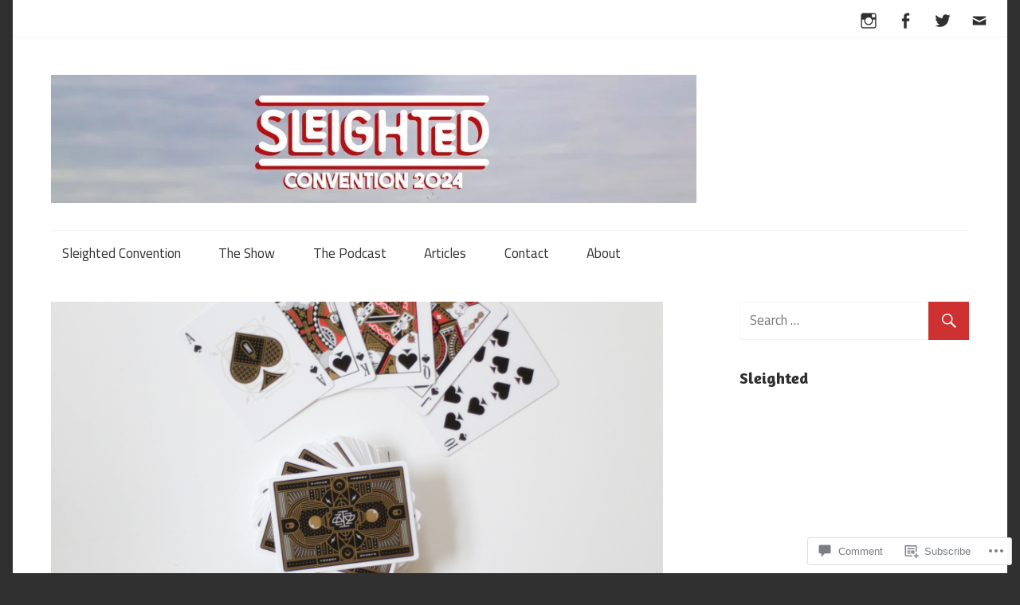

--- FILE ---
content_type: text/html; charset=UTF-8
request_url: https://sleighted.com/2017/08/28/nobody-likes-a-showoff/?like_comment=41&_wpnonce=46d7127a4d
body_size: 30136
content:
<!DOCTYPE html>
<html lang="en">

<head>
<meta charset="UTF-8">
<meta name="viewport" content="width=device-width, initial-scale=1">
<link rel="profile" href="http://gmpg.org/xfn/11">
<link rel="pingback" href="https://sleighted.com/xmlrpc.php">

<title>Nobody Likes a Showoff? &#8211; Sleighted</title>
<meta name='robots' content='max-image-preview:large' />

<!-- Async WordPress.com Remote Login -->
<script id="wpcom_remote_login_js">
var wpcom_remote_login_extra_auth = '';
function wpcom_remote_login_remove_dom_node_id( element_id ) {
	var dom_node = document.getElementById( element_id );
	if ( dom_node ) { dom_node.parentNode.removeChild( dom_node ); }
}
function wpcom_remote_login_remove_dom_node_classes( class_name ) {
	var dom_nodes = document.querySelectorAll( '.' + class_name );
	for ( var i = 0; i < dom_nodes.length; i++ ) {
		dom_nodes[ i ].parentNode.removeChild( dom_nodes[ i ] );
	}
}
function wpcom_remote_login_final_cleanup() {
	wpcom_remote_login_remove_dom_node_classes( "wpcom_remote_login_msg" );
	wpcom_remote_login_remove_dom_node_id( "wpcom_remote_login_key" );
	wpcom_remote_login_remove_dom_node_id( "wpcom_remote_login_validate" );
	wpcom_remote_login_remove_dom_node_id( "wpcom_remote_login_js" );
	wpcom_remote_login_remove_dom_node_id( "wpcom_request_access_iframe" );
	wpcom_remote_login_remove_dom_node_id( "wpcom_request_access_styles" );
}

// Watch for messages back from the remote login
window.addEventListener( "message", function( e ) {
	if ( e.origin === "https://r-login.wordpress.com" ) {
		var data = {};
		try {
			data = JSON.parse( e.data );
		} catch( e ) {
			wpcom_remote_login_final_cleanup();
			return;
		}

		if ( data.msg === 'LOGIN' ) {
			// Clean up the login check iframe
			wpcom_remote_login_remove_dom_node_id( "wpcom_remote_login_key" );

			var id_regex = new RegExp( /^[0-9]+$/ );
			var token_regex = new RegExp( /^.*|.*|.*$/ );
			if (
				token_regex.test( data.token )
				&& id_regex.test( data.wpcomid )
			) {
				// We have everything we need to ask for a login
				var script = document.createElement( "script" );
				script.setAttribute( "id", "wpcom_remote_login_validate" );
				script.src = '/remote-login.php?wpcom_remote_login=validate'
					+ '&wpcomid=' + data.wpcomid
					+ '&token=' + encodeURIComponent( data.token )
					+ '&host=' + window.location.protocol
					+ '//' + window.location.hostname
					+ '&postid=886'
					+ '&is_singular=1';
				document.body.appendChild( script );
			}

			return;
		}

		// Safari ITP, not logged in, so redirect
		if ( data.msg === 'LOGIN-REDIRECT' ) {
			window.location = 'https://wordpress.com/log-in?redirect_to=' + window.location.href;
			return;
		}

		// Safari ITP, storage access failed, remove the request
		if ( data.msg === 'LOGIN-REMOVE' ) {
			var css_zap = 'html { -webkit-transition: margin-top 1s; transition: margin-top 1s; } /* 9001 */ html { margin-top: 0 !important; } * html body { margin-top: 0 !important; } @media screen and ( max-width: 782px ) { html { margin-top: 0 !important; } * html body { margin-top: 0 !important; } }';
			var style_zap = document.createElement( 'style' );
			style_zap.type = 'text/css';
			style_zap.appendChild( document.createTextNode( css_zap ) );
			document.body.appendChild( style_zap );

			var e = document.getElementById( 'wpcom_request_access_iframe' );
			e.parentNode.removeChild( e );

			document.cookie = 'wordpress_com_login_access=denied; path=/; max-age=31536000';

			return;
		}

		// Safari ITP
		if ( data.msg === 'REQUEST_ACCESS' ) {
			console.log( 'request access: safari' );

			// Check ITP iframe enable/disable knob
			if ( wpcom_remote_login_extra_auth !== 'safari_itp_iframe' ) {
				return;
			}

			// If we are in a "private window" there is no ITP.
			var private_window = false;
			try {
				var opendb = window.openDatabase( null, null, null, null );
			} catch( e ) {
				private_window = true;
			}

			if ( private_window ) {
				console.log( 'private window' );
				return;
			}

			var iframe = document.createElement( 'iframe' );
			iframe.id = 'wpcom_request_access_iframe';
			iframe.setAttribute( 'scrolling', 'no' );
			iframe.setAttribute( 'sandbox', 'allow-storage-access-by-user-activation allow-scripts allow-same-origin allow-top-navigation-by-user-activation' );
			iframe.src = 'https://r-login.wordpress.com/remote-login.php?wpcom_remote_login=request_access&origin=' + encodeURIComponent( data.origin ) + '&wpcomid=' + encodeURIComponent( data.wpcomid );

			var css = 'html { -webkit-transition: margin-top 1s; transition: margin-top 1s; } /* 9001 */ html { margin-top: 46px !important; } * html body { margin-top: 46px !important; } @media screen and ( max-width: 660px ) { html { margin-top: 71px !important; } * html body { margin-top: 71px !important; } #wpcom_request_access_iframe { display: block; height: 71px !important; } } #wpcom_request_access_iframe { border: 0px; height: 46px; position: fixed; top: 0; left: 0; width: 100%; min-width: 100%; z-index: 99999; background: #23282d; } ';

			var style = document.createElement( 'style' );
			style.type = 'text/css';
			style.id = 'wpcom_request_access_styles';
			style.appendChild( document.createTextNode( css ) );
			document.body.appendChild( style );

			document.body.appendChild( iframe );
		}

		if ( data.msg === 'DONE' ) {
			wpcom_remote_login_final_cleanup();
		}
	}
}, false );

// Inject the remote login iframe after the page has had a chance to load
// more critical resources
window.addEventListener( "DOMContentLoaded", function( e ) {
	var iframe = document.createElement( "iframe" );
	iframe.style.display = "none";
	iframe.setAttribute( "scrolling", "no" );
	iframe.setAttribute( "id", "wpcom_remote_login_key" );
	iframe.src = "https://r-login.wordpress.com/remote-login.php"
		+ "?wpcom_remote_login=key"
		+ "&origin=aHR0cHM6Ly9zbGVpZ2h0ZWQuY29t"
		+ "&wpcomid=116919652"
		+ "&time=" + Math.floor( Date.now() / 1000 );
	document.body.appendChild( iframe );
}, false );
</script>
<link rel='dns-prefetch' href='//s0.wp.com' />
<link rel='dns-prefetch' href='//widgets.wp.com' />
<link rel='dns-prefetch' href='//wordpress.com' />
<link rel='dns-prefetch' href='//fonts-api.wp.com' />
<link rel="alternate" type="application/rss+xml" title="Sleighted &raquo; Feed" href="https://sleighted.com/feed/" />
<link rel="alternate" type="application/rss+xml" title="Sleighted &raquo; Comments Feed" href="https://sleighted.com/comments/feed/" />
<link rel="alternate" type="application/rss+xml" title="Sleighted &raquo; Nobody Likes a&nbsp;Showoff? Comments Feed" href="https://sleighted.com/2017/08/28/nobody-likes-a-showoff/feed/" />
	<script type="text/javascript">
		/* <![CDATA[ */
		function addLoadEvent(func) {
			var oldonload = window.onload;
			if (typeof window.onload != 'function') {
				window.onload = func;
			} else {
				window.onload = function () {
					oldonload();
					func();
				}
			}
		}
		/* ]]> */
	</script>
	<link crossorigin='anonymous' rel='stylesheet' id='all-css-0-1' href='/wp-content/mu-plugins/likes/jetpack-likes.css?m=1743883414i&cssminify=yes' type='text/css' media='all' />
<style id='wp-emoji-styles-inline-css'>

	img.wp-smiley, img.emoji {
		display: inline !important;
		border: none !important;
		box-shadow: none !important;
		height: 1em !important;
		width: 1em !important;
		margin: 0 0.07em !important;
		vertical-align: -0.1em !important;
		background: none !important;
		padding: 0 !important;
	}
/*# sourceURL=wp-emoji-styles-inline-css */
</style>
<link crossorigin='anonymous' rel='stylesheet' id='all-css-2-1' href='/wp-content/plugins/gutenberg-core/v22.2.0/build/styles/block-library/style.css?m=1764855221i&cssminify=yes' type='text/css' media='all' />
<style id='wp-block-library-inline-css'>
.has-text-align-justify {
	text-align:justify;
}
.has-text-align-justify{text-align:justify;}

/*# sourceURL=wp-block-library-inline-css */
</style><style id='global-styles-inline-css'>
:root{--wp--preset--aspect-ratio--square: 1;--wp--preset--aspect-ratio--4-3: 4/3;--wp--preset--aspect-ratio--3-4: 3/4;--wp--preset--aspect-ratio--3-2: 3/2;--wp--preset--aspect-ratio--2-3: 2/3;--wp--preset--aspect-ratio--16-9: 16/9;--wp--preset--aspect-ratio--9-16: 9/16;--wp--preset--color--black: #000000;--wp--preset--color--cyan-bluish-gray: #abb8c3;--wp--preset--color--white: #ffffff;--wp--preset--color--pale-pink: #f78da7;--wp--preset--color--vivid-red: #cf2e2e;--wp--preset--color--luminous-vivid-orange: #ff6900;--wp--preset--color--luminous-vivid-amber: #fcb900;--wp--preset--color--light-green-cyan: #7bdcb5;--wp--preset--color--vivid-green-cyan: #00d084;--wp--preset--color--pale-cyan-blue: #8ed1fc;--wp--preset--color--vivid-cyan-blue: #0693e3;--wp--preset--color--vivid-purple: #9b51e0;--wp--preset--color--primary: #33bbcc;--wp--preset--color--secondary: #0d95a6;--wp--preset--color--accent: #fa023e;--wp--preset--color--highlight: #48a60d;--wp--preset--color--light-gray: #dddddd;--wp--preset--color--gray: #808080;--wp--preset--color--dark-gray: #303030;--wp--preset--gradient--vivid-cyan-blue-to-vivid-purple: linear-gradient(135deg,rgb(6,147,227) 0%,rgb(155,81,224) 100%);--wp--preset--gradient--light-green-cyan-to-vivid-green-cyan: linear-gradient(135deg,rgb(122,220,180) 0%,rgb(0,208,130) 100%);--wp--preset--gradient--luminous-vivid-amber-to-luminous-vivid-orange: linear-gradient(135deg,rgb(252,185,0) 0%,rgb(255,105,0) 100%);--wp--preset--gradient--luminous-vivid-orange-to-vivid-red: linear-gradient(135deg,rgb(255,105,0) 0%,rgb(207,46,46) 100%);--wp--preset--gradient--very-light-gray-to-cyan-bluish-gray: linear-gradient(135deg,rgb(238,238,238) 0%,rgb(169,184,195) 100%);--wp--preset--gradient--cool-to-warm-spectrum: linear-gradient(135deg,rgb(74,234,220) 0%,rgb(151,120,209) 20%,rgb(207,42,186) 40%,rgb(238,44,130) 60%,rgb(251,105,98) 80%,rgb(254,248,76) 100%);--wp--preset--gradient--blush-light-purple: linear-gradient(135deg,rgb(255,206,236) 0%,rgb(152,150,240) 100%);--wp--preset--gradient--blush-bordeaux: linear-gradient(135deg,rgb(254,205,165) 0%,rgb(254,45,45) 50%,rgb(107,0,62) 100%);--wp--preset--gradient--luminous-dusk: linear-gradient(135deg,rgb(255,203,112) 0%,rgb(199,81,192) 50%,rgb(65,88,208) 100%);--wp--preset--gradient--pale-ocean: linear-gradient(135deg,rgb(255,245,203) 0%,rgb(182,227,212) 50%,rgb(51,167,181) 100%);--wp--preset--gradient--electric-grass: linear-gradient(135deg,rgb(202,248,128) 0%,rgb(113,206,126) 100%);--wp--preset--gradient--midnight: linear-gradient(135deg,rgb(2,3,129) 0%,rgb(40,116,252) 100%);--wp--preset--font-size--small: 14px;--wp--preset--font-size--medium: 20px;--wp--preset--font-size--large: 24px;--wp--preset--font-size--x-large: 42px;--wp--preset--font-size--huge: 36px;--wp--preset--font-family--albert-sans: 'Albert Sans', sans-serif;--wp--preset--font-family--alegreya: Alegreya, serif;--wp--preset--font-family--arvo: Arvo, serif;--wp--preset--font-family--bodoni-moda: 'Bodoni Moda', serif;--wp--preset--font-family--bricolage-grotesque: 'Bricolage Grotesque', sans-serif;--wp--preset--font-family--cabin: Cabin, sans-serif;--wp--preset--font-family--chivo: Chivo, sans-serif;--wp--preset--font-family--commissioner: Commissioner, sans-serif;--wp--preset--font-family--cormorant: Cormorant, serif;--wp--preset--font-family--courier-prime: 'Courier Prime', monospace;--wp--preset--font-family--crimson-pro: 'Crimson Pro', serif;--wp--preset--font-family--dm-mono: 'DM Mono', monospace;--wp--preset--font-family--dm-sans: 'DM Sans', sans-serif;--wp--preset--font-family--dm-serif-display: 'DM Serif Display', serif;--wp--preset--font-family--domine: Domine, serif;--wp--preset--font-family--eb-garamond: 'EB Garamond', serif;--wp--preset--font-family--epilogue: Epilogue, sans-serif;--wp--preset--font-family--fahkwang: Fahkwang, sans-serif;--wp--preset--font-family--figtree: Figtree, sans-serif;--wp--preset--font-family--fira-sans: 'Fira Sans', sans-serif;--wp--preset--font-family--fjalla-one: 'Fjalla One', sans-serif;--wp--preset--font-family--fraunces: Fraunces, serif;--wp--preset--font-family--gabarito: Gabarito, system-ui;--wp--preset--font-family--ibm-plex-mono: 'IBM Plex Mono', monospace;--wp--preset--font-family--ibm-plex-sans: 'IBM Plex Sans', sans-serif;--wp--preset--font-family--ibarra-real-nova: 'Ibarra Real Nova', serif;--wp--preset--font-family--instrument-serif: 'Instrument Serif', serif;--wp--preset--font-family--inter: Inter, sans-serif;--wp--preset--font-family--josefin-sans: 'Josefin Sans', sans-serif;--wp--preset--font-family--jost: Jost, sans-serif;--wp--preset--font-family--libre-baskerville: 'Libre Baskerville', serif;--wp--preset--font-family--libre-franklin: 'Libre Franklin', sans-serif;--wp--preset--font-family--literata: Literata, serif;--wp--preset--font-family--lora: Lora, serif;--wp--preset--font-family--merriweather: Merriweather, serif;--wp--preset--font-family--montserrat: Montserrat, sans-serif;--wp--preset--font-family--newsreader: Newsreader, serif;--wp--preset--font-family--noto-sans-mono: 'Noto Sans Mono', sans-serif;--wp--preset--font-family--nunito: Nunito, sans-serif;--wp--preset--font-family--open-sans: 'Open Sans', sans-serif;--wp--preset--font-family--overpass: Overpass, sans-serif;--wp--preset--font-family--pt-serif: 'PT Serif', serif;--wp--preset--font-family--petrona: Petrona, serif;--wp--preset--font-family--piazzolla: Piazzolla, serif;--wp--preset--font-family--playfair-display: 'Playfair Display', serif;--wp--preset--font-family--plus-jakarta-sans: 'Plus Jakarta Sans', sans-serif;--wp--preset--font-family--poppins: Poppins, sans-serif;--wp--preset--font-family--raleway: Raleway, sans-serif;--wp--preset--font-family--roboto: Roboto, sans-serif;--wp--preset--font-family--roboto-slab: 'Roboto Slab', serif;--wp--preset--font-family--rubik: Rubik, sans-serif;--wp--preset--font-family--rufina: Rufina, serif;--wp--preset--font-family--sora: Sora, sans-serif;--wp--preset--font-family--source-sans-3: 'Source Sans 3', sans-serif;--wp--preset--font-family--source-serif-4: 'Source Serif 4', serif;--wp--preset--font-family--space-mono: 'Space Mono', monospace;--wp--preset--font-family--syne: Syne, sans-serif;--wp--preset--font-family--texturina: Texturina, serif;--wp--preset--font-family--urbanist: Urbanist, sans-serif;--wp--preset--font-family--work-sans: 'Work Sans', sans-serif;--wp--preset--spacing--20: 0.44rem;--wp--preset--spacing--30: 0.67rem;--wp--preset--spacing--40: 1rem;--wp--preset--spacing--50: 1.5rem;--wp--preset--spacing--60: 2.25rem;--wp--preset--spacing--70: 3.38rem;--wp--preset--spacing--80: 5.06rem;--wp--preset--shadow--natural: 6px 6px 9px rgba(0, 0, 0, 0.2);--wp--preset--shadow--deep: 12px 12px 50px rgba(0, 0, 0, 0.4);--wp--preset--shadow--sharp: 6px 6px 0px rgba(0, 0, 0, 0.2);--wp--preset--shadow--outlined: 6px 6px 0px -3px rgb(255, 255, 255), 6px 6px rgb(0, 0, 0);--wp--preset--shadow--crisp: 6px 6px 0px rgb(0, 0, 0);}:where(.is-layout-flex){gap: 0.5em;}:where(.is-layout-grid){gap: 0.5em;}body .is-layout-flex{display: flex;}.is-layout-flex{flex-wrap: wrap;align-items: center;}.is-layout-flex > :is(*, div){margin: 0;}body .is-layout-grid{display: grid;}.is-layout-grid > :is(*, div){margin: 0;}:where(.wp-block-columns.is-layout-flex){gap: 2em;}:where(.wp-block-columns.is-layout-grid){gap: 2em;}:where(.wp-block-post-template.is-layout-flex){gap: 1.25em;}:where(.wp-block-post-template.is-layout-grid){gap: 1.25em;}.has-black-color{color: var(--wp--preset--color--black) !important;}.has-cyan-bluish-gray-color{color: var(--wp--preset--color--cyan-bluish-gray) !important;}.has-white-color{color: var(--wp--preset--color--white) !important;}.has-pale-pink-color{color: var(--wp--preset--color--pale-pink) !important;}.has-vivid-red-color{color: var(--wp--preset--color--vivid-red) !important;}.has-luminous-vivid-orange-color{color: var(--wp--preset--color--luminous-vivid-orange) !important;}.has-luminous-vivid-amber-color{color: var(--wp--preset--color--luminous-vivid-amber) !important;}.has-light-green-cyan-color{color: var(--wp--preset--color--light-green-cyan) !important;}.has-vivid-green-cyan-color{color: var(--wp--preset--color--vivid-green-cyan) !important;}.has-pale-cyan-blue-color{color: var(--wp--preset--color--pale-cyan-blue) !important;}.has-vivid-cyan-blue-color{color: var(--wp--preset--color--vivid-cyan-blue) !important;}.has-vivid-purple-color{color: var(--wp--preset--color--vivid-purple) !important;}.has-black-background-color{background-color: var(--wp--preset--color--black) !important;}.has-cyan-bluish-gray-background-color{background-color: var(--wp--preset--color--cyan-bluish-gray) !important;}.has-white-background-color{background-color: var(--wp--preset--color--white) !important;}.has-pale-pink-background-color{background-color: var(--wp--preset--color--pale-pink) !important;}.has-vivid-red-background-color{background-color: var(--wp--preset--color--vivid-red) !important;}.has-luminous-vivid-orange-background-color{background-color: var(--wp--preset--color--luminous-vivid-orange) !important;}.has-luminous-vivid-amber-background-color{background-color: var(--wp--preset--color--luminous-vivid-amber) !important;}.has-light-green-cyan-background-color{background-color: var(--wp--preset--color--light-green-cyan) !important;}.has-vivid-green-cyan-background-color{background-color: var(--wp--preset--color--vivid-green-cyan) !important;}.has-pale-cyan-blue-background-color{background-color: var(--wp--preset--color--pale-cyan-blue) !important;}.has-vivid-cyan-blue-background-color{background-color: var(--wp--preset--color--vivid-cyan-blue) !important;}.has-vivid-purple-background-color{background-color: var(--wp--preset--color--vivid-purple) !important;}.has-black-border-color{border-color: var(--wp--preset--color--black) !important;}.has-cyan-bluish-gray-border-color{border-color: var(--wp--preset--color--cyan-bluish-gray) !important;}.has-white-border-color{border-color: var(--wp--preset--color--white) !important;}.has-pale-pink-border-color{border-color: var(--wp--preset--color--pale-pink) !important;}.has-vivid-red-border-color{border-color: var(--wp--preset--color--vivid-red) !important;}.has-luminous-vivid-orange-border-color{border-color: var(--wp--preset--color--luminous-vivid-orange) !important;}.has-luminous-vivid-amber-border-color{border-color: var(--wp--preset--color--luminous-vivid-amber) !important;}.has-light-green-cyan-border-color{border-color: var(--wp--preset--color--light-green-cyan) !important;}.has-vivid-green-cyan-border-color{border-color: var(--wp--preset--color--vivid-green-cyan) !important;}.has-pale-cyan-blue-border-color{border-color: var(--wp--preset--color--pale-cyan-blue) !important;}.has-vivid-cyan-blue-border-color{border-color: var(--wp--preset--color--vivid-cyan-blue) !important;}.has-vivid-purple-border-color{border-color: var(--wp--preset--color--vivid-purple) !important;}.has-vivid-cyan-blue-to-vivid-purple-gradient-background{background: var(--wp--preset--gradient--vivid-cyan-blue-to-vivid-purple) !important;}.has-light-green-cyan-to-vivid-green-cyan-gradient-background{background: var(--wp--preset--gradient--light-green-cyan-to-vivid-green-cyan) !important;}.has-luminous-vivid-amber-to-luminous-vivid-orange-gradient-background{background: var(--wp--preset--gradient--luminous-vivid-amber-to-luminous-vivid-orange) !important;}.has-luminous-vivid-orange-to-vivid-red-gradient-background{background: var(--wp--preset--gradient--luminous-vivid-orange-to-vivid-red) !important;}.has-very-light-gray-to-cyan-bluish-gray-gradient-background{background: var(--wp--preset--gradient--very-light-gray-to-cyan-bluish-gray) !important;}.has-cool-to-warm-spectrum-gradient-background{background: var(--wp--preset--gradient--cool-to-warm-spectrum) !important;}.has-blush-light-purple-gradient-background{background: var(--wp--preset--gradient--blush-light-purple) !important;}.has-blush-bordeaux-gradient-background{background: var(--wp--preset--gradient--blush-bordeaux) !important;}.has-luminous-dusk-gradient-background{background: var(--wp--preset--gradient--luminous-dusk) !important;}.has-pale-ocean-gradient-background{background: var(--wp--preset--gradient--pale-ocean) !important;}.has-electric-grass-gradient-background{background: var(--wp--preset--gradient--electric-grass) !important;}.has-midnight-gradient-background{background: var(--wp--preset--gradient--midnight) !important;}.has-small-font-size{font-size: var(--wp--preset--font-size--small) !important;}.has-medium-font-size{font-size: var(--wp--preset--font-size--medium) !important;}.has-large-font-size{font-size: var(--wp--preset--font-size--large) !important;}.has-x-large-font-size{font-size: var(--wp--preset--font-size--x-large) !important;}.has-albert-sans-font-family{font-family: var(--wp--preset--font-family--albert-sans) !important;}.has-alegreya-font-family{font-family: var(--wp--preset--font-family--alegreya) !important;}.has-arvo-font-family{font-family: var(--wp--preset--font-family--arvo) !important;}.has-bodoni-moda-font-family{font-family: var(--wp--preset--font-family--bodoni-moda) !important;}.has-bricolage-grotesque-font-family{font-family: var(--wp--preset--font-family--bricolage-grotesque) !important;}.has-cabin-font-family{font-family: var(--wp--preset--font-family--cabin) !important;}.has-chivo-font-family{font-family: var(--wp--preset--font-family--chivo) !important;}.has-commissioner-font-family{font-family: var(--wp--preset--font-family--commissioner) !important;}.has-cormorant-font-family{font-family: var(--wp--preset--font-family--cormorant) !important;}.has-courier-prime-font-family{font-family: var(--wp--preset--font-family--courier-prime) !important;}.has-crimson-pro-font-family{font-family: var(--wp--preset--font-family--crimson-pro) !important;}.has-dm-mono-font-family{font-family: var(--wp--preset--font-family--dm-mono) !important;}.has-dm-sans-font-family{font-family: var(--wp--preset--font-family--dm-sans) !important;}.has-dm-serif-display-font-family{font-family: var(--wp--preset--font-family--dm-serif-display) !important;}.has-domine-font-family{font-family: var(--wp--preset--font-family--domine) !important;}.has-eb-garamond-font-family{font-family: var(--wp--preset--font-family--eb-garamond) !important;}.has-epilogue-font-family{font-family: var(--wp--preset--font-family--epilogue) !important;}.has-fahkwang-font-family{font-family: var(--wp--preset--font-family--fahkwang) !important;}.has-figtree-font-family{font-family: var(--wp--preset--font-family--figtree) !important;}.has-fira-sans-font-family{font-family: var(--wp--preset--font-family--fira-sans) !important;}.has-fjalla-one-font-family{font-family: var(--wp--preset--font-family--fjalla-one) !important;}.has-fraunces-font-family{font-family: var(--wp--preset--font-family--fraunces) !important;}.has-gabarito-font-family{font-family: var(--wp--preset--font-family--gabarito) !important;}.has-ibm-plex-mono-font-family{font-family: var(--wp--preset--font-family--ibm-plex-mono) !important;}.has-ibm-plex-sans-font-family{font-family: var(--wp--preset--font-family--ibm-plex-sans) !important;}.has-ibarra-real-nova-font-family{font-family: var(--wp--preset--font-family--ibarra-real-nova) !important;}.has-instrument-serif-font-family{font-family: var(--wp--preset--font-family--instrument-serif) !important;}.has-inter-font-family{font-family: var(--wp--preset--font-family--inter) !important;}.has-josefin-sans-font-family{font-family: var(--wp--preset--font-family--josefin-sans) !important;}.has-jost-font-family{font-family: var(--wp--preset--font-family--jost) !important;}.has-libre-baskerville-font-family{font-family: var(--wp--preset--font-family--libre-baskerville) !important;}.has-libre-franklin-font-family{font-family: var(--wp--preset--font-family--libre-franklin) !important;}.has-literata-font-family{font-family: var(--wp--preset--font-family--literata) !important;}.has-lora-font-family{font-family: var(--wp--preset--font-family--lora) !important;}.has-merriweather-font-family{font-family: var(--wp--preset--font-family--merriweather) !important;}.has-montserrat-font-family{font-family: var(--wp--preset--font-family--montserrat) !important;}.has-newsreader-font-family{font-family: var(--wp--preset--font-family--newsreader) !important;}.has-noto-sans-mono-font-family{font-family: var(--wp--preset--font-family--noto-sans-mono) !important;}.has-nunito-font-family{font-family: var(--wp--preset--font-family--nunito) !important;}.has-open-sans-font-family{font-family: var(--wp--preset--font-family--open-sans) !important;}.has-overpass-font-family{font-family: var(--wp--preset--font-family--overpass) !important;}.has-pt-serif-font-family{font-family: var(--wp--preset--font-family--pt-serif) !important;}.has-petrona-font-family{font-family: var(--wp--preset--font-family--petrona) !important;}.has-piazzolla-font-family{font-family: var(--wp--preset--font-family--piazzolla) !important;}.has-playfair-display-font-family{font-family: var(--wp--preset--font-family--playfair-display) !important;}.has-plus-jakarta-sans-font-family{font-family: var(--wp--preset--font-family--plus-jakarta-sans) !important;}.has-poppins-font-family{font-family: var(--wp--preset--font-family--poppins) !important;}.has-raleway-font-family{font-family: var(--wp--preset--font-family--raleway) !important;}.has-roboto-font-family{font-family: var(--wp--preset--font-family--roboto) !important;}.has-roboto-slab-font-family{font-family: var(--wp--preset--font-family--roboto-slab) !important;}.has-rubik-font-family{font-family: var(--wp--preset--font-family--rubik) !important;}.has-rufina-font-family{font-family: var(--wp--preset--font-family--rufina) !important;}.has-sora-font-family{font-family: var(--wp--preset--font-family--sora) !important;}.has-source-sans-3-font-family{font-family: var(--wp--preset--font-family--source-sans-3) !important;}.has-source-serif-4-font-family{font-family: var(--wp--preset--font-family--source-serif-4) !important;}.has-space-mono-font-family{font-family: var(--wp--preset--font-family--space-mono) !important;}.has-syne-font-family{font-family: var(--wp--preset--font-family--syne) !important;}.has-texturina-font-family{font-family: var(--wp--preset--font-family--texturina) !important;}.has-urbanist-font-family{font-family: var(--wp--preset--font-family--urbanist) !important;}.has-work-sans-font-family{font-family: var(--wp--preset--font-family--work-sans) !important;}
/*# sourceURL=global-styles-inline-css */
</style>

<style id='classic-theme-styles-inline-css'>
/*! This file is auto-generated */
.wp-block-button__link{color:#fff;background-color:#32373c;border-radius:9999px;box-shadow:none;text-decoration:none;padding:calc(.667em + 2px) calc(1.333em + 2px);font-size:1.125em}.wp-block-file__button{background:#32373c;color:#fff;text-decoration:none}
/*# sourceURL=/wp-includes/css/classic-themes.min.css */
</style>
<link crossorigin='anonymous' rel='stylesheet' id='all-css-4-1' href='/_static/??-eJx9j9sOwjAIhl/[base64]&cssminify=yes' type='text/css' media='all' />
<link rel='stylesheet' id='verbum-gutenberg-css-css' href='https://widgets.wp.com/verbum-block-editor/block-editor.css?ver=1738686361' media='all' />
<link crossorigin='anonymous' rel='stylesheet' id='all-css-6-1' href='/_static/??-eJxtjuEKwjAMhF/IGpyM+kd8FBklbNmatKwp07c3siFD/Xf3JbkLLNmFJIqiwNXlWHuSAiExG3KRJjRXvsjRyAEIJCnZdfmIdbDL1AHZEvKMTJWBu8eCMULRZ8Sf5d0DI2ruwrR54JQE7iQBehSc19K/8h164+vJt769+ObcjC+ADVUQ&cssminify=yes' type='text/css' media='all' />
<link rel='stylesheet' id='maxwell-default-fonts-css' href='https://fonts-api.wp.com/css?family=Titillium+Web%3A400%2C400italic%2C700%2C700italic%7CAmaranth%3A400%2C400italic%2C700%2C700italic&#038;subset=latin%2Clatin-ext' media='all' />
<link crossorigin='anonymous' rel='stylesheet' id='all-css-8-1' href='/wp-content/mu-plugins/jetpack-mu-wpcom-plugin/moon/jetpack_vendor/automattic/jetpack-classic-theme-helper/src/social-menu/social-menu.css?m=1746829816i&cssminify=yes' type='text/css' media='all' />
<style id='jetpack_facebook_likebox-inline-css'>
.widget_facebook_likebox {
	overflow: hidden;
}

/*# sourceURL=/wp-content/mu-plugins/jetpack-plugin/moon/modules/widgets/facebook-likebox/style.css */
</style>
<link crossorigin='anonymous' rel='stylesheet' id='all-css-10-1' href='/_static/??-eJzTLy/QTc7PK0nNK9HPLdUtyClNz8wr1i9KTcrJTwcy0/WTi5G5ekCujj52Temp+bo5+cmJJZn5eSgc3bScxMwikFb7XFtDE1NLExMLc0OTLACohS2q&cssminify=yes' type='text/css' media='all' />
<style id='jetpack-global-styles-frontend-style-inline-css'>
:root { --font-headings: unset; --font-base: unset; --font-headings-default: -apple-system,BlinkMacSystemFont,"Segoe UI",Roboto,Oxygen-Sans,Ubuntu,Cantarell,"Helvetica Neue",sans-serif; --font-base-default: -apple-system,BlinkMacSystemFont,"Segoe UI",Roboto,Oxygen-Sans,Ubuntu,Cantarell,"Helvetica Neue",sans-serif;}
/*# sourceURL=jetpack-global-styles-frontend-style-inline-css */
</style>
<link crossorigin='anonymous' rel='stylesheet' id='all-css-12-1' href='/_static/??-eJyNjcEKwjAQRH/IuFRT6kX8FNkmS5K6yQY3Qfx7bfEiXrwM82B4A49qnJRGpUHupnIPqSgs1Cq624chi6zhO5OCRryTR++fW00l7J3qDv43XVNxoOISsmEJol/wY2uR8vs3WggsM/I6uOTzMI3Hw8lOg11eUT1JKA==&cssminify=yes' type='text/css' media='all' />
<script type="text/javascript" id="maxwell-jquery-navigation-js-extra">
/* <![CDATA[ */
var maxwell_menu_title = "Menu";
//# sourceURL=maxwell-jquery-navigation-js-extra
/* ]]> */
</script>
<script type="text/javascript" id="wpcom-actionbar-placeholder-js-extra">
/* <![CDATA[ */
var actionbardata = {"siteID":"116919652","postID":"886","siteURL":"https://sleighted.com","xhrURL":"https://sleighted.com/wp-admin/admin-ajax.php","nonce":"ea2019d99d","isLoggedIn":"","statusMessage":"","subsEmailDefault":"instantly","proxyScriptUrl":"https://s0.wp.com/wp-content/js/wpcom-proxy-request.js?m=1513050504i&amp;ver=20211021","shortlink":"https://wp.me/p7UA8Q-ei","i18n":{"followedText":"New posts from this site will now appear in your \u003Ca href=\"https://wordpress.com/reader\"\u003EReader\u003C/a\u003E","foldBar":"Collapse this bar","unfoldBar":"Expand this bar","shortLinkCopied":"Shortlink copied to clipboard."}};
//# sourceURL=wpcom-actionbar-placeholder-js-extra
/* ]]> */
</script>
<script type="text/javascript" id="jetpack-mu-wpcom-settings-js-before">
/* <![CDATA[ */
var JETPACK_MU_WPCOM_SETTINGS = {"assetsUrl":"https://s0.wp.com/wp-content/mu-plugins/jetpack-mu-wpcom-plugin/moon/jetpack_vendor/automattic/jetpack-mu-wpcom/src/build/"};
//# sourceURL=jetpack-mu-wpcom-settings-js-before
/* ]]> */
</script>
<script crossorigin='anonymous' type='text/javascript'  src='/_static/??-eJyFjUsOwjAMRC9E6gLit0CcJSpWcRQ7wXFoe3saCSR2rGbx5s3AlN2QxFAMQgGN5rKmeelC2cDKSIZY71gaDM+KunyiY5K/Jcc0qjf8LX/f7IG8KlmRqTKwnyeMsU2If9HojVJzbnzdnnb9Yd8fz5fwBqO3QH4='></script>
<script type="text/javascript" id="rlt-proxy-js-after">
/* <![CDATA[ */
	rltInitialize( {"token":null,"iframeOrigins":["https:\/\/widgets.wp.com"]} );
//# sourceURL=rlt-proxy-js-after
/* ]]> */
</script>
<link rel="EditURI" type="application/rsd+xml" title="RSD" href="https://sleighted.wordpress.com/xmlrpc.php?rsd" />
<meta name="generator" content="WordPress.com" />
<link rel="canonical" href="https://sleighted.com/2017/08/28/nobody-likes-a-showoff/" />
<link rel='shortlink' href='https://wp.me/p7UA8Q-ei' />
<link rel="alternate" type="application/json+oembed" href="https://public-api.wordpress.com/oembed/?format=json&amp;url=https%3A%2F%2Fsleighted.com%2F2017%2F08%2F28%2Fnobody-likes-a-showoff%2F&amp;for=wpcom-auto-discovery" /><link rel="alternate" type="application/xml+oembed" href="https://public-api.wordpress.com/oembed/?format=xml&amp;url=https%3A%2F%2Fsleighted.com%2F2017%2F08%2F28%2Fnobody-likes-a-showoff%2F&amp;for=wpcom-auto-discovery" />
<!-- Jetpack Open Graph Tags -->
<meta property="og:type" content="article" />
<meta property="og:title" content="Nobody Likes a Showoff?" />
<meta property="og:url" content="https://sleighted.com/2017/08/28/nobody-likes-a-showoff/" />
<meta property="og:description" content="Recently, I was messing with a deck of cards, and a layperson asked me what I was doing. I responded that I was practicing my shuffles. A conversation then ensued about card tricks, magic, etc. Aft…" />
<meta property="article:published_time" content="2017-08-28T17:02:44+00:00" />
<meta property="article:modified_time" content="2017-12-27T16:38:21+00:00" />
<meta property="og:site_name" content="Sleighted" />
<meta property="og:image" content="https://i0.wp.com/sleighted.com/wp-content/uploads/2017/08/img_84641.jpg?fit=1200%2C1200&#038;ssl=1" />
<meta property="og:image:width" content="1200" />
<meta property="og:image:height" content="1200" />
<meta property="og:image:alt" content="" />
<meta property="og:locale" content="en_US" />
<meta property="article:publisher" content="https://www.facebook.com/WordPresscom" />
<meta name="twitter:creator" content="@sleightedshow" />
<meta name="twitter:site" content="@sleightedshow" />
<meta name="twitter:text:title" content="Nobody Likes a&nbsp;Showoff?" />
<meta name="twitter:image" content="https://i0.wp.com/sleighted.com/wp-content/uploads/2017/08/img_84641.jpg?fit=1200%2C1200&#038;ssl=1&#038;w=640" />
<meta name="twitter:card" content="summary_large_image" />

<!-- End Jetpack Open Graph Tags -->
<link rel="shortcut icon" type="image/x-icon" href="https://secure.gravatar.com/blavatar/2bda2686fcec6b214499e05f4bfe1391fb30b08ab19c9277bc7ec30a700e0031?s=32" sizes="16x16" />
<link rel="icon" type="image/x-icon" href="https://secure.gravatar.com/blavatar/2bda2686fcec6b214499e05f4bfe1391fb30b08ab19c9277bc7ec30a700e0031?s=32" sizes="16x16" />
<link rel="apple-touch-icon" href="https://secure.gravatar.com/blavatar/2bda2686fcec6b214499e05f4bfe1391fb30b08ab19c9277bc7ec30a700e0031?s=114" />
<link rel="search" type="application/opensearchdescription+xml" href="https://sleighted.com/osd.xml" title="Sleighted" />
<link rel="search" type="application/opensearchdescription+xml" href="https://s1.wp.com/opensearch.xml" title="WordPress.com" />
<meta name="description" content="Recently, I was messing with a deck of cards, and a layperson asked me what I was doing. I responded that I was practicing my shuffles. A conversation then ensued about card tricks, magic, etc. After several minutes, the subject of the conversation shifted to that of card cheating, “So, like, could you, like, cheat&hellip;" />

			<style type="text/css">
				.site-title,
				.site-description {
					position: absolute;
					clip: rect(1px, 1px, 1px, 1px);
				}
			</style>

		<style type="text/css" id="custom-colors-css">.infinite-scroll #infinite-handle span:hover,
            .main-navigation-menu ul,
            .main-navigation-menu ul a:link,
            .main-navigation-menu ul a:visited,
            .more-link:active,
            .more-link:hover,
            .pagination .current,
            .pagination a,
            .top-navigation-menu ul,
            .widget_wpcom_social_media_icons_widget ul li a:hover,
            button:active,
            button:focus,
            button:hover,
            input[type="button"]:active,
            input[type="button"]:focus,
            input[type="button"]:hover,
            input[type="reset"]:active,
            input[type="reset"]:focus,
            input[type="reset"]:hover,
            input[type="submit"]:active,
            input[type="submit"]:focus,
            input[type="submit"]:hover,
            .infinite-scroll #infinite-handle span,
            .pagination a:active,
            .pagination a:hover,
            .widget_wpcom_social_media_icons_widget ul li a,
            button,
            input[type="button"],
            input[type="reset"],
            input[type="submit"],
            .search-form .search-submit .genericon-search,
            .main-navigation-menu ul .menu-item-has-children > a:after,
            .main-navigation-menu ul .page_item_has_children > a:after,
            .top-navigation-menu ul a:link,
            .top-navigation-menu ul a:visited,
            .more-link:link,
            .more-link:visited { color: #FFFFFF;}
.entry-tags .meta-tags a:active,
            .entry-tags .meta-tags a:hover,
            .footer-navigation-menu a:link,
            .footer-navigation-menu a:visited,
            .jetpack-social-navigation .menu li a:before,
            .main-navigation-menu > .menu-item-has-children > a:after,
            .main-navigation-menu > .page_item_has_children > a:after,
            .main-navigation-menu a:link,
            .main-navigation-menu a:visited,
            .post-navigation .nav-links .nav-link-text,
            .top-navigation-menu > .menu-item-has-children > a:after,
            .top-navigation-menu a:link,
            .top-navigation-menu a:visited,
            .widget_flickr #flickr_badge_uber_wrapper a:active,
            .widget_flickr #flickr_badge_uber_wrapper a:hover,
            .widget_tag_cloud .tagcloud a:active,
            .widget_tag_cloud .tagcloud a:hover,
            .widget_tag_cloud div a:active,
            .widget_tag_cloud div a:hover,
            .wp_widget_tag_cloud div a:active,
            .wp_widget_tag_cloud div a:hover,
            a:active,
            a:focus,
            a:hover,
            body,
            button,
            .main-navigation-toggle,
            .main-navigation-toggle:before,
            .header-bar { color: #303030;}
.main-navigation-toggle,
            .main-navigation-menu li.current-menu-item > a,
            .main-navigation-menu li.current_page_item > a,
            blockquote { border-color: #303030;}
.main-navigation-toggle,
            .main-navigation-menu li.current-menu-item > a,
            .main-navigation-menu li.current_page_item > a,
            blockquote { border-color: rgba( 48, 48, 48, 0.25 );}
.main-navigation-toggle:active,
            .main-navigation-toggle:active:before,
            .main-navigation-toggle:hover,
            .main-navigation-toggle:hover:before,
            .entry-meta,
            .entry-meta .meta-date:after,
            .entry-meta a:link,
            .entry-meta a:visited,
            .entry-tags .meta-tags a:link,
            .entry-tags .meta-tags a:visited,
            .footer-navigation-menu a:active,
            .footer-navigation-menu a:hover,
            .jetpack-social-navigation .menu li a:hover:before,
            .main-navigation-menu a:active,
            .main-navigation-menu a:hover,
            .post-navigation .nav-links a:hover .nav-link-text,
            .top-navigation-menu a:active,
            .top-navigation-menu a:hover,
            .top-navigation-menu a:hover:after,
            .widget_tag_cloud .tagcloud a:link,
            .widget_tag_cloud .tagcloud a:visited,
            .widget_tag_cloud div a:link,
            .widget_tag_cloud div a:visited,
            .wp_widget_tag_cloud div a:link,
            .wp_widget_tag_cloud div a:visited { color: #6D6D6D;}
.entry-tags .meta-tags a:active,
            .entry-tags .meta-tags a:hover,
            .widget_tag_cloud .tagcloud a:active,
            .widget_tag_cloud .tagcloud a:hover,
            .widget_tag_cloud div a:active,
            .widget_tag_cloud div a:hover,
            .wp_widget_tag_cloud div a:active,
            .wp_widget_tag_cloud div a:hover { border-color: #999999;}
.entry-tags .meta-tags a:active,
            .entry-tags .meta-tags a:hover,
            .widget_tag_cloud .tagcloud a:active,
            .widget_tag_cloud .tagcloud a:hover,
            .widget_tag_cloud div a:active,
            .widget_tag_cloud div a:hover,
            .wp_widget_tag_cloud div a:active,
            .wp_widget_tag_cloud div a:hover { border-color: rgba( 153, 153, 153, 0.3 );}
.footer-navigation,
            .featured-posts-wrap,
            .header-bar,
            .widget_goodreads div[class^="gr_custom_each_container"],
            .comment,
            .entry-author,
            .footer-widgets-wrap,
            .footer-wrap,
            .post-navigation,
            .primary-navigation,
            .entry-tags .meta-tags a,
            .widget_tag_cloud .tagcloud a,
            .widget_tag_cloud div a,
            .wp_widget_tag_cloud div a,
            input[type="email"],
            input[type="password"],
            input[type="search"],
            input[type="text"],
            input[type="url"],
            pre,
            td,
            textarea,
            th { border-color: #dddddd;}
.footer-navigation,
            .featured-posts-wrap,
            .header-bar,
            .widget_goodreads div[class^="gr_custom_each_container"],
            .comment,
            .entry-author,
            .footer-widgets-wrap,
            .footer-wrap,
            .post-navigation,
            .primary-navigation,
            .entry-tags .meta-tags a,
            .widget_tag_cloud .tagcloud a,
            .widget_tag_cloud div a,
            .wp_widget_tag_cloud div a,
            input[type="email"],
            input[type="password"],
            input[type="search"],
            input[type="text"],
            input[type="url"],
            pre,
            td,
            textarea,
            th { border-color: rgba( 221, 221, 221, 0.3 );}
blockquote { color: #6D6D6D;}
blockquote cite,
            blockquote small { color: #404040;}
body { background-color: #303030;}
.archive-title,
            .comment-reply-title,
            .comments-header .comments-title,
            .entry-title,
            .entry-title a:link,
            .entry-title a:visited,
            .site-title,
            .site-title a:link,
            .site-title a:visited,
            .widget-title,
            .widget-title a:link,
            .widget-title a:visited { color: #303030;}
.widget_flickr #flickr_badge_uber_wrapper a:link,
            .widget_flickr #flickr_badge_uber_wrapper a:visited,
            a,
            a:link,
            a:visited { color: #CD3131;}
.infinite-scroll #infinite-handle span:hover,
            .main-navigation-menu ul,
            .more-link:active,
            .more-link:hover,
            .pagination a,
            .top-navigation-menu ul,
            .widget_wpcom_social_media_icons_widget ul li a:hover,
            button:active,
            button:focus,
            button:hover,
            input[type="button"]:active,
            input[type="button"]:focus,
            input[type="button"]:hover,
            input[type="reset"]:active,
            input[type="reset"]:focus,
            input[type="reset"]:hover,
            input[type="submit"]:active,
            input[type="submit"]:focus,
            input[type="submit"]:hover,
            .infinite-scroll #infinite-handle span,
            .more-link,
            .pagination .current,
            .pagination a:active,
            .pagination a:hover,
            .widget_wpcom_social_media_icons_widget ul li a,
            button,
            input[type="button"],
            input[type="reset"],
            input[type="submit"] { background-color: #cd3131;}
.site,
            pre,
            .header-bar { background-color: #ffffff;}
.widget_calendar table thead tr { background-color: #F9F9F9;}
</style>
<link crossorigin='anonymous' rel='stylesheet' id='all-css-0-3' href='/_static/??-eJyNjMEKgzAQBX9Ifdha9CJ+StF1KdFkN7gJ+X0RbM89zjAMSqxJJbEkhFxHnz9ODBunONN+M4Kq4O2EsHil3WDFRT4aMqvw/yHomj0baD40G/tf9BXXcApj27+ej6Hr2247ASkBO20=&cssminify=yes' type='text/css' media='all' />
</head>

<body class="wp-singular post-template-default single single-post postid-886 single-format-standard wp-custom-logo wp-embed-responsive wp-theme-premiummaxwell customizer-styles-applied jetpack-reblog-enabled custom-colors">

	
<div id="header-bar" class="header-bar container clearfix">

				<nav class="jetpack-social-navigation jetpack-social-navigation-genericons" aria-label="Social Links Menu">
				<div class="menu-social-media-container"><ul id="menu-social-media" class="menu"><li id="menu-item-47" class="menu-item menu-item-type-custom menu-item-object-custom menu-item-47"><a target="_blank" rel="noopener" href="https://www.instagram.com/sleightedshow/"><span class="screen-reader-text">Instagram</span></a></li>
<li id="menu-item-48" class="menu-item menu-item-type-custom menu-item-object-custom menu-item-48"><a target="_blank" rel="noopener" href="https://www.facebook.com/SleightedShow/"><span class="screen-reader-text">Facebook</span></a></li>
<li id="menu-item-49" class="menu-item menu-item-type-custom menu-item-object-custom menu-item-49"><a href="https://twitter.com/sleightedshow"><span class="screen-reader-text">Twitter</span></a></li>
<li id="menu-item-214" class="menu-item menu-item-type-custom menu-item-object-custom menu-item-214"><a href="mailto:info@sleighted.com"><span class="screen-reader-text">E-Mail</span></a></li>
</ul></div>			</nav><!-- .jetpack-social-navigation -->
			
</div>

	<div id="page" class="hfeed site">

		<a class="skip-link screen-reader-text" href="#content">Skip to content</a>

		<header id="masthead" class="site-header clearfix" role="banner">

			<div class="header-main container clearfix">

				<div id="logo" class="site-branding clearfix">

					<a href="https://sleighted.com/" class="custom-logo-link" rel="home"><img width="810" height="162" src="https://sleighted.com/wp-content/uploads/2023/07/cropped-george_town_-_carnival_freedom_5756470231-1.jpg" class="custom-logo" alt="Sleighted" decoding="async" srcset="https://sleighted.com/wp-content/uploads/2023/07/cropped-george_town_-_carnival_freedom_5756470231-1.jpg?w=810&amp;h=162 810w, https://sleighted.com/wp-content/uploads/2023/07/cropped-george_town_-_carnival_freedom_5756470231-1.jpg?w=1620&amp;h=323 1620w, https://sleighted.com/wp-content/uploads/2023/07/cropped-george_town_-_carnival_freedom_5756470231-1.jpg?w=150&amp;h=30 150w, https://sleighted.com/wp-content/uploads/2023/07/cropped-george_town_-_carnival_freedom_5756470231-1.jpg?w=300&amp;h=60 300w, https://sleighted.com/wp-content/uploads/2023/07/cropped-george_town_-_carnival_freedom_5756470231-1.jpg?w=768&amp;h=153 768w, https://sleighted.com/wp-content/uploads/2023/07/cropped-george_town_-_carnival_freedom_5756470231-1.jpg?w=1024&amp;h=204 1024w, https://sleighted.com/wp-content/uploads/2023/07/cropped-george_town_-_carnival_freedom_5756470231-1.jpg?w=1440&amp;h=287 1440w" sizes="(max-width: 810px) 100vw, 810px" data-attachment-id="3016" data-permalink="https://sleighted.com/cropped-george_town_-_carnival_freedom_5756470231-1-jpg/" data-orig-file="https://sleighted.com/wp-content/uploads/2023/07/cropped-george_town_-_carnival_freedom_5756470231-1.jpg" data-orig-size="1684,336" data-comments-opened="1" data-image-meta="{&quot;aperture&quot;:&quot;0&quot;,&quot;credit&quot;:&quot;&quot;,&quot;camera&quot;:&quot;&quot;,&quot;caption&quot;:&quot;&quot;,&quot;created_timestamp&quot;:&quot;0&quot;,&quot;copyright&quot;:&quot;&quot;,&quot;focal_length&quot;:&quot;0&quot;,&quot;iso&quot;:&quot;0&quot;,&quot;shutter_speed&quot;:&quot;0&quot;,&quot;title&quot;:&quot;&quot;,&quot;orientation&quot;:&quot;0&quot;}" data-image-title="cropped-george_town_-_carnival_freedom_5756470231-1.jpg" data-image-description="&lt;p&gt;https://sleighted.files.wordpress.com/2023/07/cropped-george_town_-_carnival_freedom_5756470231-1.jpg&lt;/p&gt;
" data-image-caption="" data-medium-file="https://sleighted.com/wp-content/uploads/2023/07/cropped-george_town_-_carnival_freedom_5756470231-1.jpg?w=300" data-large-file="https://sleighted.com/wp-content/uploads/2023/07/cropped-george_town_-_carnival_freedom_5756470231-1.jpg?w=810" /></a>					
			<p class="site-title"><a href="https://sleighted.com/" rel="home">Sleighted</a></p>

		
				</div><!-- .site-branding -->

				
			<p class="site-description">Sleighted 2024</p>

		
			</div><!-- .header-main -->

			<nav id="main-navigation" class="primary-navigation navigation container clearfix" role="navigation">

				<div class="main-navigation-menu-wrap">
					<ul id="menu-primary" class="main-navigation-menu"><li id="menu-item-3015" class="menu-item menu-item-type-post_type menu-item-object-page menu-item-3015"><a href="https://sleighted.com/sleighted-convention-2024/">Sleighted Convention</a></li>
<li id="menu-item-669" class="menu-item menu-item-type-post_type menu-item-object-page menu-item-669"><a href="https://sleighted.com/the-show/">The Show</a></li>
<li id="menu-item-30" class="menu-item menu-item-type-post_type menu-item-object-page menu-item-30"><a href="https://sleighted.com/the-podcast/">The Podcast</a></li>
<li id="menu-item-687" class="menu-item menu-item-type-taxonomy menu-item-object-category current-post-ancestor current-menu-parent current-post-parent menu-item-687"><a href="https://sleighted.com/category/articles/">Articles</a></li>
<li id="menu-item-14" class="menu-item menu-item-type-post_type menu-item-object-page menu-item-14"><a href="https://sleighted.com/contact/">Contact</a></li>
<li id="menu-item-13" class="menu-item menu-item-type-post_type menu-item-object-page menu-item-13"><a href="https://sleighted.com/about/">About</a></li>
</ul>				</div>

			</nav><!-- #main-navigation -->

		</header><!-- #masthead -->

		
		<div id="content" class="site-content container clearfix">

	<section id="primary" class="content-single content-area">
		<main id="main" class="site-main" role="main">

		
<article id="post-886" class="post-886 post type-post status-publish format-standard has-post-thumbnail hentry category-articles">

	<img width="810" height="580" src="https://sleighted.com/wp-content/uploads/2017/08/img_84641.jpg?w=810&amp;h=580&amp;crop=1" class="attachment-maxwell-single-post size-maxwell-single-post wp-post-image" alt="" decoding="async" srcset="https://sleighted.com/wp-content/uploads/2017/08/img_84641.jpg?w=810&amp;h=580&amp;crop=1 810w, https://sleighted.com/wp-content/uploads/2017/08/img_84641.jpg?w=1620&amp;h=1160&amp;crop=1 1620w, https://sleighted.com/wp-content/uploads/2017/08/img_84641.jpg?w=150&amp;h=107&amp;crop=1 150w, https://sleighted.com/wp-content/uploads/2017/08/img_84641.jpg?w=300&amp;h=215&amp;crop=1 300w, https://sleighted.com/wp-content/uploads/2017/08/img_84641.jpg?w=768&amp;h=550&amp;crop=1 768w, https://sleighted.com/wp-content/uploads/2017/08/img_84641.jpg?w=1024&amp;h=733&amp;crop=1 1024w, https://sleighted.com/wp-content/uploads/2017/08/img_84641.jpg?w=1440&amp;h=1031&amp;crop=1 1440w" sizes="(max-width: 810px) 100vw, 810px" data-attachment-id="892" data-permalink="https://sleighted.com/2017/08/28/nobody-likes-a-showoff/img_8464-2/" data-orig-file="https://sleighted.com/wp-content/uploads/2017/08/img_84641.jpg" data-orig-size="3648,3648" data-comments-opened="1" data-image-meta="{&quot;aperture&quot;:&quot;1.4&quot;,&quot;credit&quot;:&quot;&quot;,&quot;camera&quot;:&quot;Canon EOS 6D&quot;,&quot;caption&quot;:&quot;&quot;,&quot;created_timestamp&quot;:&quot;1503853787&quot;,&quot;copyright&quot;:&quot;&quot;,&quot;focal_length&quot;:&quot;50&quot;,&quot;iso&quot;:&quot;400&quot;,&quot;shutter_speed&quot;:&quot;0.008&quot;,&quot;title&quot;:&quot;&quot;,&quot;orientation&quot;:&quot;0&quot;}" data-image-title="IMG_8464" data-image-description="" data-image-caption="" data-medium-file="https://sleighted.com/wp-content/uploads/2017/08/img_84641.jpg?w=300" data-large-file="https://sleighted.com/wp-content/uploads/2017/08/img_84641.jpg?w=810" />
	<header class="entry-header">

		<div class="entry-meta"><span class="meta-date"><a href="https://sleighted.com/2017/08/28/nobody-likes-a-showoff/" title="1:02 pm" rel="bookmark"><time class="entry-date published updated" datetime="2017-08-28T13:02:44-04:00">August 28, 2017</time></a></span><span class="meta-category"> <a href="https://sleighted.com/category/articles/" rel="category tag">Articles</a></span></div>
		<h1 class="entry-title">Nobody Likes a&nbsp;Showoff?</h1>
		<div class="posted-by"> <img referrerpolicy="no-referrer" alt='sleightedteam&#039;s avatar' src='https://1.gravatar.com/avatar/aac864b63d660a67f710ab61b754e8a3568797e7d6b7351c690be61f8f1152cd?s=32&#038;d=identicon&#038;r=G' srcset='https://1.gravatar.com/avatar/aac864b63d660a67f710ab61b754e8a3568797e7d6b7351c690be61f8f1152cd?s=32&#038;d=identicon&#038;r=G 1x, https://1.gravatar.com/avatar/aac864b63d660a67f710ab61b754e8a3568797e7d6b7351c690be61f8f1152cd?s=48&#038;d=identicon&#038;r=G 1.5x, https://1.gravatar.com/avatar/aac864b63d660a67f710ab61b754e8a3568797e7d6b7351c690be61f8f1152cd?s=64&#038;d=identicon&#038;r=G 2x, https://1.gravatar.com/avatar/aac864b63d660a67f710ab61b754e8a3568797e7d6b7351c690be61f8f1152cd?s=96&#038;d=identicon&#038;r=G 3x, https://1.gravatar.com/avatar/aac864b63d660a67f710ab61b754e8a3568797e7d6b7351c690be61f8f1152cd?s=128&#038;d=identicon&#038;r=G 4x' class='avatar avatar-32' height='32' width='32' decoding='async' />Posted by <span class="meta-author"> <span class="author vcard"><a class="url fn n" href="https://sleighted.com/author/sleightedshow/" title="View all posts by sleightedteam" rel="author">sleightedteam</a></span></span></div>
	</header><!-- .entry-header -->

	<div class="entry-content clearfix">

		<p>Recently, I was messing with a deck of cards, and a layperson asked me what I was doing. I responded that I was practicing my shuffles. A conversation then ensued about card tricks, magic, etc. After several minutes, the subject of the conversation shifted to that of card cheating, “So, like, could you, like, cheat at cards?” Following the question, I shuffled the deck several times, and said I would deal five hands of poker. I instructed my friend to name the hand that should receive good cards, and he selected hand number two. I gave the deck several more shuffles, cut the deck, and then dealt out five hands, dealing the second hand’s cards face-up. My friend expressed how impressed he was as the second player received a full house. This sense of respect turned to one of awe and excitement as I proceeded to reveal each hand which in turn would be better than the last, culminating in my own hand, the Royal Flush. Never one to miss an opportunity, I had begun preparing for a poker deal routine as soon as the topic of cheating had been introduced. My friend was awestruck and an emphatic conversation about my cheating abilities ensued. My friend left this encounter clearly entertained, and with far more respect for me than I merit. However, was he astonished? Had he been fooled? It is to the ramifications of this sort of showoff routine that I wish to devote this article.</p>
<p>The poker deal that I performed is, at its root, a display of skill. When considering these demonstrations of skill there are essentially two schools of thought. First, there are those that endorse gambling routines as very interesting and entertaining to laypeople. Card cheating is used, quite often, as a presentational hook. The second school of thought consists of people opposed to showing the audience any sort of technical skill. For example, Johnny Thompson follows the second ideology and the fanciest flourish that you will ever see him do is a table spread. These magicians believe that revealing technical skill to the audience can diminish or even destroy the impact of further magic tricks.</p>
<p>This first position, that gambling routines are entertaining and interesting to laypeople is, in my experience, a correct one. In order to fully investigate this topic, I continued to perform the poker deal as I developed this article. Each time, the laypeople have engaged me in intense discussion about card cheating and shown real interest. The poker deal described above has consistently impressed and inspired awe. Setting aside my own experience, performers such as Richard Turner and Darwin Ortiz have enjoyed successful careers performing almost exclusively these “demonstrations of skill.”</p>
<p>However, do these routines truly astonish? That is the question that has been bothering me. After several of my own performances I have concluded that these routines do not astonish in themselves. Rather, I astonish. My skill astonishes. This is gratifying to my ego, but I feel a sense of discomfort. Something is missing. And after giving myself the past several weeks to reflect, I believe it is the lack of wonder that bothers me. There is a definite difference between expressions of respect and awe that follow my poker deal, and the reaction of astonishment and wonder that succeed a magic routine.</p>
<p>Recently, I performed a card trick for one of the people to whom I had shown the poker deal. His reaction was both interesting and disconcerting. He watched the trick intently, and, upon its conclusion, shook his head and began a conversation revolving around my incredible sleight of hand skills. Again, my ego was gratified, but something was very wrong. As much I was trying to make it so, the focus was not on the magic moment. The focus was on me and what I was or wasn’t doing. With the revelation that I supposedly possess god-like sleight of hand skill, why would a spectator watch anything else? This is the solution to every trick as far as the spectator is concerned. There isn’t any magic anymore. I am no longer a magician; instead, I am a sleight of hand artist.</p>
<p>In performing a “showoff routine” you are showing your audience that you are not, in fact, a magician. Whatever suspension of disbelief that once existed has been destroyed, and I do not know if it is possible to regain it. The performance is not about the magic, but about you. My conclusion, then, is that both sides of the argument are correct. Yes, “showoff routines” are entertaining; however, when a magician shows off, he is essentially giving up his role as a magician, and assuming a different one (that of a sleight of hand performer). Darwin Ortiz and Richard Turner are very successful with their sleight of hand exhibitions; nevertheless, they clearly assume the roles of gamblers and card cheats. The decision of whether to perform these routines should then be based on the question, “What do you want to perform: magic or sleight-of-hand?” The audience will likely be equally entertained whether you are a technician or a magician. But you cannot be both. So, what do you want to be?</p>
<p>&nbsp;</p>
<p><img data-attachment-id="567" data-permalink="https://sleighted.com/2017/02/01/magic-is-not-for-you/kanzelberger-headshot-sleighted/" data-orig-file="https://sleighted.com/wp-content/uploads/2017/02/kanzelberger-headshot-sleighted.png" data-orig-size="500,500" data-comments-opened="1" data-image-meta="{&quot;aperture&quot;:&quot;0&quot;,&quot;credit&quot;:&quot;&quot;,&quot;camera&quot;:&quot;&quot;,&quot;caption&quot;:&quot;&quot;,&quot;created_timestamp&quot;:&quot;0&quot;,&quot;copyright&quot;:&quot;&quot;,&quot;focal_length&quot;:&quot;0&quot;,&quot;iso&quot;:&quot;0&quot;,&quot;shutter_speed&quot;:&quot;0&quot;,&quot;title&quot;:&quot;&quot;,&quot;orientation&quot;:&quot;0&quot;}" data-image-title="kanzelberger-headshot-sleighted" data-image-description="" data-image-caption="" data-medium-file="https://sleighted.com/wp-content/uploads/2017/02/kanzelberger-headshot-sleighted.png?w=300" data-large-file="https://sleighted.com/wp-content/uploads/2017/02/kanzelberger-headshot-sleighted.png?w=500" class="  wp-image-567 alignleft" src="https://sleighted.com/wp-content/uploads/2017/02/kanzelberger-headshot-sleighted.png?w=260&#038;h=260" alt="kanzelberger-headshot-sleighted" width="260" height="260" srcset="https://sleighted.com/wp-content/uploads/2017/02/kanzelberger-headshot-sleighted.png?w=260&amp;h=260 260w, https://sleighted.com/wp-content/uploads/2017/02/kanzelberger-headshot-sleighted.png?w=150&amp;h=150 150w, https://sleighted.com/wp-content/uploads/2017/02/kanzelberger-headshot-sleighted.png?w=300&amp;h=300 300w, https://sleighted.com/wp-content/uploads/2017/02/kanzelberger-headshot-sleighted.png 500w" sizes="(max-width: 260px) 100vw, 260px" /></p>
<p>&nbsp;</p>
<p>&nbsp;</p>
<p>Get Connected with Leo:</p>
<p><a href="mailto:lkanzelberger@gmail.com"><img data-attachment-id="81" data-permalink="https://sleighted.com/about/social-media-2/" data-orig-file="https://sleighted.com/wp-content/uploads/2016/09/email-icon-vector-niekxzmia1.jpeg" data-orig-size="51,51" data-comments-opened="1" data-image-meta="{&quot;aperture&quot;:&quot;0&quot;,&quot;credit&quot;:&quot;&quot;,&quot;camera&quot;:&quot;&quot;,&quot;caption&quot;:&quot;&quot;,&quot;created_timestamp&quot;:&quot;0&quot;,&quot;copyright&quot;:&quot;&quot;,&quot;focal_length&quot;:&quot;0&quot;,&quot;iso&quot;:&quot;0&quot;,&quot;shutter_speed&quot;:&quot;0&quot;,&quot;title&quot;:&quot;Social Media&quot;,&quot;orientation&quot;:&quot;1&quot;}" data-image-title="Social Media" data-image-description="" data-image-caption="" data-medium-file="https://sleighted.com/wp-content/uploads/2016/09/email-icon-vector-niekxzmia1.jpeg?w=51" data-large-file="https://sleighted.com/wp-content/uploads/2016/09/email-icon-vector-niekxzmia1.jpeg?w=51" loading="lazy" class="alignnone  wp-image-81" src="https://sleighted.com/wp-content/uploads/2016/09/email-icon-vector-niekxzmia1.jpeg?w=32&#038;h=32" alt="Social Media" width="32" height="32" /></a>  <a href="https://www.facebook.com/leo.kanzelberger"><img data-attachment-id="82" data-permalink="https://sleighted.com/about/facebook-2/" data-orig-file="https://sleighted.com/wp-content/uploads/2016/09/facebook-2.png" data-orig-size="47,47" data-comments-opened="1" data-image-meta="{&quot;aperture&quot;:&quot;0&quot;,&quot;credit&quot;:&quot;&quot;,&quot;camera&quot;:&quot;&quot;,&quot;caption&quot;:&quot;&quot;,&quot;created_timestamp&quot;:&quot;0&quot;,&quot;copyright&quot;:&quot;&quot;,&quot;focal_length&quot;:&quot;0&quot;,&quot;iso&quot;:&quot;0&quot;,&quot;shutter_speed&quot;:&quot;0&quot;,&quot;title&quot;:&quot;&quot;,&quot;orientation&quot;:&quot;0&quot;}" data-image-title="facebook-2" data-image-description="" data-image-caption="" data-medium-file="https://sleighted.com/wp-content/uploads/2016/09/facebook-2.png?w=47" data-large-file="https://sleighted.com/wp-content/uploads/2016/09/facebook-2.png?w=47" loading="lazy" class="alignnone  wp-image-82" src="https://sleighted.com/wp-content/uploads/2016/09/facebook-2.png?w=32&#038;h=32" alt="facebook-2" width="32" height="32" /></a></p>
<div id="jp-post-flair" class="sharedaddy sd-like-enabled sd-sharing-enabled"><div class="sharedaddy sd-sharing-enabled"><div class="robots-nocontent sd-block sd-social sd-social-icon sd-sharing"><h3 class="sd-title">Sharing is caring:</h3><div class="sd-content"><ul><li class="share-email"><a rel="nofollow noopener noreferrer"
				data-shared="sharing-email-886"
				class="share-email sd-button share-icon no-text"
				href="mailto:?subject=%5BShared%20Post%5D%20Nobody%20Likes%20a%20Showoff%3F&#038;body=https%3A%2F%2Fsleighted.com%2F2017%2F08%2F28%2Fnobody-likes-a-showoff%2F&#038;share=email"
				target="_blank"
				aria-labelledby="sharing-email-886"
				data-email-share-error-title="Do you have email set up?" data-email-share-error-text="If you&#039;re having problems sharing via email, you might not have email set up for your browser. You may need to create a new email yourself." data-email-share-nonce="2f21d9bc73" data-email-share-track-url="https://sleighted.com/2017/08/28/nobody-likes-a-showoff/?share=email">
				<span id="sharing-email-886" hidden>Email a link to a friend (Opens in new window)</span>
				<span>Email</span>
			</a></li><li class="share-facebook"><a rel="nofollow noopener noreferrer"
				data-shared="sharing-facebook-886"
				class="share-facebook sd-button share-icon no-text"
				href="https://sleighted.com/2017/08/28/nobody-likes-a-showoff/?share=facebook"
				target="_blank"
				aria-labelledby="sharing-facebook-886"
				>
				<span id="sharing-facebook-886" hidden>Share on Facebook (Opens in new window)</span>
				<span>Facebook</span>
			</a></li><li class="share-twitter"><a rel="nofollow noopener noreferrer"
				data-shared="sharing-twitter-886"
				class="share-twitter sd-button share-icon no-text"
				href="https://sleighted.com/2017/08/28/nobody-likes-a-showoff/?share=twitter"
				target="_blank"
				aria-labelledby="sharing-twitter-886"
				>
				<span id="sharing-twitter-886" hidden>Share on X (Opens in new window)</span>
				<span>X</span>
			</a></li><li class="share-end"></li></ul></div></div></div></div>
		
	</div><!-- .entry-content -->

	<footer class="entry-footer">

						
	<nav class="navigation post-navigation" aria-label="Posts">
		<h2 class="screen-reader-text">Post navigation</h2>
		<div class="nav-links"><div class="nav-previous"><a href="https://sleighted.com/2017/06/06/investigative-magic-using-magic-to-locate-a-witness/" rel="prev"><span class="nav-link-text">Previous Post</span><h3 class="entry-title">Investigative Magic: Using Magic to Locate a&nbsp;Witness</h3></a></div><div class="nav-next"><a href="https://sleighted.com/2017/12/27/the-man-the-myth-the-legend-garrett-thomas/" rel="next"><span class="nav-link-text">Next Post</span><h3 class="entry-title">The Man, The Myth, The Legend: Garrett&nbsp;Thomas</h3></a></div></div>
	</nav>
	</footer><!-- .entry-footer -->

</article>

	<div id="comments" class="comments-area">

		
			<header class="comments-header">

				<h2 class="comments-title">
					2 comments				</h2>

			</header><!-- .comment-header -->

			
			<ol class="comment-list">
						<li id="comment-41" class="comment even thread-even depth-1 parent">
			<article id="div-comment-41" class="comment-body">
				<footer class="comment-meta">
					<div class="comment-author vcard">
						<img referrerpolicy="no-referrer" alt='Derrick&#039;s avatar' src='https://0.gravatar.com/avatar/9693a98dfd65d7a7183cefab5c0bf1a8f1a98addff555b0d42ab0c35c2851e84?s=56&#038;d=identicon&#038;r=G' srcset='https://0.gravatar.com/avatar/9693a98dfd65d7a7183cefab5c0bf1a8f1a98addff555b0d42ab0c35c2851e84?s=56&#038;d=identicon&#038;r=G 1x, https://0.gravatar.com/avatar/9693a98dfd65d7a7183cefab5c0bf1a8f1a98addff555b0d42ab0c35c2851e84?s=84&#038;d=identicon&#038;r=G 1.5x, https://0.gravatar.com/avatar/9693a98dfd65d7a7183cefab5c0bf1a8f1a98addff555b0d42ab0c35c2851e84?s=112&#038;d=identicon&#038;r=G 2x, https://0.gravatar.com/avatar/9693a98dfd65d7a7183cefab5c0bf1a8f1a98addff555b0d42ab0c35c2851e84?s=168&#038;d=identicon&#038;r=G 3x, https://0.gravatar.com/avatar/9693a98dfd65d7a7183cefab5c0bf1a8f1a98addff555b0d42ab0c35c2851e84?s=224&#038;d=identicon&#038;r=G 4x' class='avatar avatar-56' height='56' width='56' loading='lazy' decoding='async' />						<b class="fn"><a href="http://www.illputaspellonyou.com" class="url" rel="ugc external nofollow">Derrick</a></b> <span class="says">says:</span>					</div><!-- .comment-author -->

					<div class="comment-metadata">
						<a href="https://sleighted.com/2017/08/28/nobody-likes-a-showoff/#comment-41"><time datetime="2017-08-31T12:14:17-04:00">August 31, 2017 at 12:14 pm</time></a>					</div><!-- .comment-metadata -->

									</footer><!-- .comment-meta -->

				<div class="comment-content">
					<p>A well thought out  post.  I&#8217;ve had this same thought when introducing a deck of cards in my show.   I like to tell someone to take a card and make sure it&#8217;s a free choice and that I&#8217;ve in no way influenced their decision.  After the card is chosen, I say &#8220;as long as it isn&#8217;t the 2 of clubs&#8221; which they are holding.   I take the card back and reshuffle giving them another choice which again is the 2 of clubs. I repeat this until I finally just hand them the deck and tell them  to choose any card and hand me back the rest.   Like you noted, at the point I hand them the deck, I&#8217;m no longer a magician but a slight of hand artist.  I&#8217;ve certainly gratified my ego by demonstrating my skill with cards but am I ultimately diminishing the impact of the magic I am hoping to share?  It may be that I am.  As a magician, I think people expect you to have extraordinary skills with a deck of cards.  The trick is to move them beyond believing you&#8217;re simply performing amazing  slight of hand.   For example, when their card ends up in the box sitting in front of them. That&#8217;s no longer slight of hand, it&#8217;s magic.   If it&#8217;s stuck to your forehead, it&#8217;s still amazing (more importantly to me &#8211; funny!) slight of hand.    Both are entertaining.  My point is,  I don&#8217;t think showing you&#8217;re an amazing slight of hand artist necessarily means you can&#8217;t also create truly magical moments  with a deck of cards.</p>
<p id="comment-like-41" data-liked=comment-not-liked class="comment-likes comment-not-liked"><a href="https://sleighted.com/2017/08/28/nobody-likes-a-showoff/?like_comment=41&#038;_wpnonce=d3c1458ceb" class="comment-like-link needs-login" rel="nofollow" data-blog="116919652"><span>Like</span></a><span id="comment-like-count-41" class="comment-like-feedback">Like</span></p>
				</div><!-- .comment-content -->

				<div class="reply"><a rel="nofollow" class="comment-reply-link" href="https://sleighted.com/2017/08/28/nobody-likes-a-showoff/?replytocom=41#respond" data-commentid="41" data-postid="886" data-belowelement="div-comment-41" data-respondelement="respond" data-replyto="Reply to Derrick" aria-label="Reply to Derrick">Reply</a></div>			</article><!-- .comment-body -->
		<ol class="children">
		<li id="comment-94" class="comment byuser comment-author-cosmosolano odd alt depth-2">
			<article id="div-comment-94" class="comment-body">
				<footer class="comment-meta">
					<div class="comment-author vcard">
						<img referrerpolicy="no-referrer" alt='cosmosolano&#039;s avatar' src='https://0.gravatar.com/avatar/92aeab86cf0c53a36c8859ba48665423516e146fcd7b3d6af88dd1522ccf9e13?s=56&#038;d=identicon&#038;r=G' srcset='https://0.gravatar.com/avatar/92aeab86cf0c53a36c8859ba48665423516e146fcd7b3d6af88dd1522ccf9e13?s=56&#038;d=identicon&#038;r=G 1x, https://0.gravatar.com/avatar/92aeab86cf0c53a36c8859ba48665423516e146fcd7b3d6af88dd1522ccf9e13?s=84&#038;d=identicon&#038;r=G 1.5x, https://0.gravatar.com/avatar/92aeab86cf0c53a36c8859ba48665423516e146fcd7b3d6af88dd1522ccf9e13?s=112&#038;d=identicon&#038;r=G 2x, https://0.gravatar.com/avatar/92aeab86cf0c53a36c8859ba48665423516e146fcd7b3d6af88dd1522ccf9e13?s=168&#038;d=identicon&#038;r=G 3x, https://0.gravatar.com/avatar/92aeab86cf0c53a36c8859ba48665423516e146fcd7b3d6af88dd1522ccf9e13?s=224&#038;d=identicon&#038;r=G 4x' class='avatar avatar-56' height='56' width='56' loading='lazy' decoding='async' />						<b class="fn">cosmosolano</b> <span class="says">says:</span>					</div><!-- .comment-author -->

					<div class="comment-metadata">
						<a href="https://sleighted.com/2017/08/28/nobody-likes-a-showoff/#comment-94"><time datetime="2019-02-20T14:25:16-05:00">February 20, 2019 at 2:25 pm</time></a>					</div><!-- .comment-metadata -->

									</footer><!-- .comment-meta -->

				<div class="comment-content">
					<p>Wow! I enjoyed this quick read! And I respectfully and LOVINGLY disagree to an extent!<br />
What I mean is that you&#8217;re spot on, IF you define &#8220;magic&#8221; in a particular way. But after 35 years, gazzions of audiences and spectators, and a literal daily focus on magic, thinking, tricks, sleights, presentation, relationships with spectators, timing, (etc etc etc ad infinitum) I believe the issue isn&#8217;t if a flourish is magic, or if a card trick is magic, or WHAT the heck IS magic and what isn&#8217;t? It&#8217;s more about what IS magic in the first place? What is astonishment? does it have to be something that seems to be done with supernatural powers or more so, something that is done WITHOUT METHOD&#8230; to qualify as magic?<br />
I see a future where, you&#8217;ll likely alter you&#8217;re ideas here, and drastically. You&#8217;re not wrong at all, but you&#8217;re perspective and angle is at this point where you are, much different than mine.<br />
Magic isn&#8217;t about fooling. at least not in my mind. thanks for the nice article and your efforts on my behalf!<br />
(I tend to think that all of the magic in the world is being done to help me along my path! Hee hee!)</p>
<p id="comment-like-94" data-liked=comment-not-liked class="comment-likes comment-not-liked"><a href="https://sleighted.com/2017/08/28/nobody-likes-a-showoff/?like_comment=94&#038;_wpnonce=a92d4fc5e0" class="comment-like-link needs-login" rel="nofollow" data-blog="116919652"><span>Like</span></a><span id="comment-like-count-94" class="comment-like-feedback">Like</span></p>
				</div><!-- .comment-content -->

				<div class="reply"><a rel="nofollow" class="comment-reply-link" href="https://sleighted.com/2017/08/28/nobody-likes-a-showoff/?replytocom=94#respond" data-commentid="94" data-postid="886" data-belowelement="div-comment-94" data-respondelement="respond" data-replyto="Reply to cosmosolano" aria-label="Reply to cosmosolano">Reply</a></div>			</article><!-- .comment-body -->
		</li><!-- #comment-## -->
</ol><!-- .children -->
</li><!-- #comment-## -->
			</ol><!-- .comment-list -->

			
		
		
			<div id="respond" class="comment-respond">
		<h3 id="reply-title" class="comment-reply-title">Leave a comment <small><a rel="nofollow" id="cancel-comment-reply-link" href="/2017/08/28/nobody-likes-a-showoff/?like_comment=41&#038;_wpnonce=46d7127a4d#respond" style="display:none;">Cancel reply</a></small></h3><form action="https://sleighted.com/wp-comments-post.php" method="post" id="commentform" class="comment-form">


<div class="comment-form__verbum transparent"></div><div class="verbum-form-meta"><input type='hidden' name='comment_post_ID' value='886' id='comment_post_ID' />
<input type='hidden' name='comment_parent' id='comment_parent' value='0' />

			<input type="hidden" name="highlander_comment_nonce" id="highlander_comment_nonce" value="278e753780" />
			<input type="hidden" name="verbum_show_subscription_modal" value="" /></div><p style="display: none;"><input type="hidden" id="akismet_comment_nonce" name="akismet_comment_nonce" value="7560364f05" /></p><p style="display: none !important;" class="akismet-fields-container" data-prefix="ak_"><label>&#916;<textarea name="ak_hp_textarea" cols="45" rows="8" maxlength="100"></textarea></label><input type="hidden" id="ak_js_1" name="ak_js" value="79"/><script type="text/javascript">
/* <![CDATA[ */
document.getElementById( "ak_js_1" ).setAttribute( "value", ( new Date() ).getTime() );
/* ]]> */
</script>
</p></form>	</div><!-- #respond -->
	
	</div><!-- #comments -->


		</main><!-- #main -->
	</section><!-- #primary -->

	
	<section id="secondary" class="sidebar widget-area clearfix" role="complementary">

		<aside id="search-1" class="widget widget_search clearfix">
<form role="search" method="get" class="search-form" action="https://sleighted.com/">
	<label>
		<span class="screen-reader-text">Search for:</span>
		<input type="search" class="search-field"
			placeholder="Search &hellip;"
			value="" name="s"
			title="Search for:" />
	</label>
	<button type="submit" class="search-submit">
		<span class="genericon-search"></span>
		<span class="screen-reader-text">Search</span>
	</button>
</form>
</aside><aside id="facebook-likebox-2" class="widget widget_facebook_likebox clearfix"><h3 class="widget-title"><a href="https://www.facebook.com/sleightedshow">Sleighted</a></h3>		<div id="fb-root"></div>
		<div class="fb-page" data-href="https://www.facebook.com/sleightedshow" data-width="500"  data-height="1000" data-hide-cover="false" data-show-facepile="true" data-tabs="false" data-hide-cta="false" data-small-header="false">
		<div class="fb-xfbml-parse-ignore"><blockquote cite="https://www.facebook.com/sleightedshow"><a href="https://www.facebook.com/sleightedshow">Sleighted</a></blockquote></div>
		</div>
		</aside>
	</section><!-- #secondary -->



	</div><!-- #content -->

	
	<div id="footer-widgets-wrap" class="footer-widgets-wrap">

		<div id="footer-widgets" class="footer-widgets container clearfix"  role="complementary">

			
				<div class="footer-widget-column widget-area">
					<aside id="text-2" class="widget widget_text clearfix"><h3 class="widget-title">About Sleighted</h3>			<div class="textwidget">We are a multimedia magic company striving to provide the best up to date magic information. </div>
		</aside>				</div>

			
			
				<div class="footer-widget-column widget-area">
					<aside id="text-3" class="widget widget_text clearfix"><h3 class="widget-title">Submissions</h3>			<div class="textwidget">We are currently accepting any and all content submissions. If you want to get your name out there, email us at <a href="mailto:submissions@sleighted.com"> submissions@sleighted.com </a></div>
		</aside>				</div>

			
			
				<div class="footer-widget-column widget-area">
					<aside id="text-4" class="widget widget_text clearfix"><h3 class="widget-title">Join our mailing list!</h3>			<div class="textwidget"><a href="http://sleighted.us14.list-manage1.com/subscribe?u=40e6188f07d669e2f5847e278&amp;id=dfa380baf3"> Click here to stay up to date on all things SLEIGHTED! </a></div>
		</aside>				</div>

			
			
		</div>

	</div>


	<div id="footer" class="footer-wrap">

		<footer id="colophon" class="site-footer container clearfix" role="contentinfo">

			
			<div class="site-info">

				<a href="https://wordpress.com/?ref=footer_custom_svg" title="Create a website or blog at WordPress.com" rel="nofollow"><svg style="fill: currentColor; position: relative; top: 1px;" width="14px" height="15px" viewBox="0 0 14 15" version="1.1" xmlns="http://www.w3.org/2000/svg" xmlns:xlink="http://www.w3.org/1999/xlink" aria-labelledby="title" role="img">
				<desc id="title">Create a website or blog at WordPress.com</desc>
				<path d="M12.5225848,4.97949746 C13.0138466,5.87586309 13.2934037,6.90452431 13.2934037,7.99874074 C13.2934037,10.3205803 12.0351007,12.3476807 10.1640538,13.4385638 L12.0862862,7.88081544 C12.4453251,6.98296834 12.5648813,6.26504621 12.5648813,5.62667922 C12.5648813,5.39497674 12.549622,5.17994084 12.5225848,4.97949746 L12.5225848,4.97949746 Z M7.86730089,5.04801561 C8.24619178,5.02808979 8.58760099,4.98823815 8.58760099,4.98823815 C8.9267139,4.94809022 8.88671369,4.44972248 8.54745263,4.46957423 C8.54745263,4.46957423 7.52803983,4.54957381 6.86996227,4.54957381 C6.25158863,4.54957381 5.21247202,4.46957423 5.21247202,4.46957423 C4.87306282,4.44972248 4.83328483,4.96816418 5.17254589,4.98823815 C5.17254589,4.98823815 5.49358462,5.02808979 5.83269753,5.04801561 L6.81314716,7.73459399 L5.43565839,11.8651647 L3.14394256,5.04801561 C3.52312975,5.02808979 3.86416859,4.98823815 3.86416859,4.98823815 C4.20305928,4.94809022 4.16305906,4.44972248 3.82394616,4.46957423 C3.82394616,4.46957423 2.80475558,4.54957381 2.14660395,4.54957381 C2.02852925,4.54957381 1.88934333,4.54668493 1.74156477,4.54194422 C2.86690406,2.83350881 4.80113651,1.70529256 6.99996296,1.70529256 C8.638342,1.70529256 10.1302017,2.33173369 11.2498373,3.35765419 C11.222726,3.35602457 11.1962815,3.35261718 11.1683554,3.35261718 C10.5501299,3.35261718 10.1114609,3.89113285 10.1114609,4.46957423 C10.1114609,4.98823815 10.4107217,5.42705065 10.7296864,5.94564049 C10.969021,6.36482346 11.248578,6.90326506 11.248578,7.68133501 C11.248578,8.21992476 11.0413918,8.84503256 10.7696866,9.71584277 L10.1417574,11.8132391 L7.86730089,5.04801561 Z M6.99996296,14.2927074 C6.38218192,14.2927074 5.78595654,14.2021153 5.22195356,14.0362644 L7.11048207,8.54925635 L9.04486267,13.8491542 C9.05760348,13.8802652 9.07323319,13.9089317 9.08989995,13.9358945 C8.43574834,14.1661896 7.73285573,14.2927074 6.99996296,14.2927074 L6.99996296,14.2927074 Z M0.706448182,7.99874074 C0.706448182,7.08630113 0.902152921,6.22015756 1.25141403,5.43749503 L4.25357806,13.6627848 C2.15393732,12.6427902 0.706448182,10.4898387 0.706448182,7.99874074 L0.706448182,7.99874074 Z M6.99996296,0.999 C3.14016476,0.999 0,4.13905746 0,7.99874074 C0,11.8585722 3.14016476,14.999 6.99996296,14.999 C10.8596871,14.999 14,11.8585722 14,7.99874074 C14,4.13905746 10.8596871,0.999 6.99996296,0.999 L6.99996296,0.999 Z" id="wordpress-logo-simplified-cmyk" stroke="none" fill=“currentColor” fill-rule="evenodd"></path>
			</svg></a>
				
				
			</div><!-- .site-info -->

		</footer><!-- #colophon -->

	</div>

</div><!-- #page -->

<!--  -->
<script type="speculationrules">
{"prefetch":[{"source":"document","where":{"and":[{"href_matches":"/*"},{"not":{"href_matches":["/wp-*.php","/wp-admin/*","/files/*","/wp-content/*","/wp-content/plugins/*","/wp-content/themes/premium/maxwell/*","/*\\?(.+)"]}},{"not":{"selector_matches":"a[rel~=\"nofollow\"]"}},{"not":{"selector_matches":".no-prefetch, .no-prefetch a"}}]},"eagerness":"conservative"}]}
</script>
<script type="text/javascript" src="//0.gravatar.com/js/hovercards/hovercards.min.js?ver=202604924dcd77a86c6f1d3698ec27fc5da92b28585ddad3ee636c0397cf312193b2a1" id="grofiles-cards-js"></script>
<script type="text/javascript" id="wpgroho-js-extra">
/* <![CDATA[ */
var WPGroHo = {"my_hash":""};
//# sourceURL=wpgroho-js-extra
/* ]]> */
</script>
<script crossorigin='anonymous' type='text/javascript'  src='/wp-content/mu-plugins/gravatar-hovercards/wpgroho.js?m=1610363240i'></script>

	<script>
		// Initialize and attach hovercards to all gravatars
		( function() {
			function init() {
				if ( typeof Gravatar === 'undefined' ) {
					return;
				}

				if ( typeof Gravatar.init !== 'function' ) {
					return;
				}

				Gravatar.profile_cb = function ( hash, id ) {
					WPGroHo.syncProfileData( hash, id );
				};

				Gravatar.my_hash = WPGroHo.my_hash;
				Gravatar.init(
					'body',
					'#wp-admin-bar-my-account',
					{
						i18n: {
							'Edit your profile →': 'Edit your profile →',
							'View profile →': 'View profile →',
							'Contact': 'Contact',
							'Send money': 'Send money',
							'Sorry, we are unable to load this Gravatar profile.': 'Sorry, we are unable to load this Gravatar profile.',
							'Gravatar not found.': 'Gravatar not found.',
							'Too Many Requests.': 'Too Many Requests.',
							'Internal Server Error.': 'Internal Server Error.',
							'Is this you?': 'Is this you?',
							'Claim your free profile.': 'Claim your free profile.',
							'Email': 'Email',
							'Home Phone': 'Home Phone',
							'Work Phone': 'Work Phone',
							'Cell Phone': 'Cell Phone',
							'Contact Form': 'Contact Form',
							'Calendar': 'Calendar',
						},
					}
				);
			}

			if ( document.readyState !== 'loading' ) {
				init();
			} else {
				document.addEventListener( 'DOMContentLoaded', init );
			}
		} )();
	</script>

		<div style="display:none">
	<div class="grofile-hash-map-be201146ac1e3f1d94d67b5da5def43e">
	</div>
	<div class="grofile-hash-map-c34b7eefd29a0c93b9d7925ece8eff91">
	</div>
	<div class="grofile-hash-map-359d0adf703016ad429b1a16b666c732">
	</div>
	</div>
		<div id="actionbar" dir="ltr" style="display: none;"
			class="actnbr-premium-maxwell actnbr-has-follow actnbr-has-actions">
		<ul>
								<li class="actnbr-btn actnbr-hidden">
						<a class="actnbr-action actnbr-actn-comment" href="https://sleighted.com/2017/08/28/nobody-likes-a-showoff/#comments">
							<svg class="gridicon gridicons-comment" height="20" width="20" xmlns="http://www.w3.org/2000/svg" viewBox="0 0 24 24"><g><path d="M12 16l-5 5v-5H5c-1.1 0-2-.9-2-2V5c0-1.1.9-2 2-2h14c1.1 0 2 .9 2 2v9c0 1.1-.9 2-2 2h-7z"/></g></svg>							<span>Comment						</span>
						</a>
					</li>
									<li class="actnbr-btn actnbr-hidden">
								<a class="actnbr-action actnbr-actn-follow " href="">
			<svg class="gridicon" height="20" width="20" xmlns="http://www.w3.org/2000/svg" viewBox="0 0 20 20"><path clip-rule="evenodd" d="m4 4.5h12v6.5h1.5v-6.5-1.5h-1.5-12-1.5v1.5 10.5c0 1.1046.89543 2 2 2h7v-1.5h-7c-.27614 0-.5-.2239-.5-.5zm10.5 2h-9v1.5h9zm-5 3h-4v1.5h4zm3.5 1.5h-1v1h1zm-1-1.5h-1.5v1.5 1 1.5h1.5 1 1.5v-1.5-1-1.5h-1.5zm-2.5 2.5h-4v1.5h4zm6.5 1.25h1.5v2.25h2.25v1.5h-2.25v2.25h-1.5v-2.25h-2.25v-1.5h2.25z"  fill-rule="evenodd"></path></svg>
			<span>Subscribe</span>
		</a>
		<a class="actnbr-action actnbr-actn-following  no-display" href="">
			<svg class="gridicon" height="20" width="20" xmlns="http://www.w3.org/2000/svg" viewBox="0 0 20 20"><path fill-rule="evenodd" clip-rule="evenodd" d="M16 4.5H4V15C4 15.2761 4.22386 15.5 4.5 15.5H11.5V17H4.5C3.39543 17 2.5 16.1046 2.5 15V4.5V3H4H16H17.5V4.5V12.5H16V4.5ZM5.5 6.5H14.5V8H5.5V6.5ZM5.5 9.5H9.5V11H5.5V9.5ZM12 11H13V12H12V11ZM10.5 9.5H12H13H14.5V11V12V13.5H13H12H10.5V12V11V9.5ZM5.5 12H9.5V13.5H5.5V12Z" fill="#008A20"></path><path class="following-icon-tick" d="M13.5 16L15.5 18L19 14.5" stroke="#008A20" stroke-width="1.5"></path></svg>
			<span>Subscribed</span>
		</a>
							<div class="actnbr-popover tip tip-top-left actnbr-notice" id="follow-bubble">
							<div class="tip-arrow"></div>
							<div class="tip-inner actnbr-follow-bubble">
															<ul>
											<li class="actnbr-sitename">
			<a href="https://sleighted.com">
				<img loading='lazy' alt='' src='https://secure.gravatar.com/blavatar/2bda2686fcec6b214499e05f4bfe1391fb30b08ab19c9277bc7ec30a700e0031?s=50&#038;d=https%3A%2F%2Fs0.wp.com%2Fi%2Flogo%2Fwpcom-gray-white.png' srcset='https://secure.gravatar.com/blavatar/2bda2686fcec6b214499e05f4bfe1391fb30b08ab19c9277bc7ec30a700e0031?s=50&#038;d=https%3A%2F%2Fs0.wp.com%2Fi%2Flogo%2Fwpcom-gray-white.png 1x, https://secure.gravatar.com/blavatar/2bda2686fcec6b214499e05f4bfe1391fb30b08ab19c9277bc7ec30a700e0031?s=75&#038;d=https%3A%2F%2Fs0.wp.com%2Fi%2Flogo%2Fwpcom-gray-white.png 1.5x, https://secure.gravatar.com/blavatar/2bda2686fcec6b214499e05f4bfe1391fb30b08ab19c9277bc7ec30a700e0031?s=100&#038;d=https%3A%2F%2Fs0.wp.com%2Fi%2Flogo%2Fwpcom-gray-white.png 2x, https://secure.gravatar.com/blavatar/2bda2686fcec6b214499e05f4bfe1391fb30b08ab19c9277bc7ec30a700e0031?s=150&#038;d=https%3A%2F%2Fs0.wp.com%2Fi%2Flogo%2Fwpcom-gray-white.png 3x, https://secure.gravatar.com/blavatar/2bda2686fcec6b214499e05f4bfe1391fb30b08ab19c9277bc7ec30a700e0031?s=200&#038;d=https%3A%2F%2Fs0.wp.com%2Fi%2Flogo%2Fwpcom-gray-white.png 4x' class='avatar avatar-50' height='50' width='50' />				Sleighted			</a>
		</li>
										<div class="actnbr-message no-display"></div>
									<form method="post" action="https://subscribe.wordpress.com" accept-charset="utf-8" style="display: none;">
																				<div>
										<input type="email" name="email" placeholder="Enter your email address" class="actnbr-email-field" aria-label="Enter your email address" />
										</div>
										<input type="hidden" name="action" value="subscribe" />
										<input type="hidden" name="blog_id" value="116919652" />
										<input type="hidden" name="source" value="https://sleighted.com/2017/08/28/nobody-likes-a-showoff/?like_comment=41&#038;_wpnonce=46d7127a4d" />
										<input type="hidden" name="sub-type" value="actionbar-follow" />
										<input type="hidden" id="_wpnonce" name="_wpnonce" value="856c5509fb" />										<div class="actnbr-button-wrap">
											<button type="submit" value="Sign me up">
												Sign me up											</button>
										</div>
									</form>
									<li class="actnbr-login-nudge">
										<div>
											Already have a WordPress.com account? <a href="https://wordpress.com/log-in?redirect_to=https%3A%2F%2Fr-login.wordpress.com%2Fremote-login.php%3Faction%3Dlink%26back%3Dhttps%253A%252F%252Fsleighted.com%252F2017%252F08%252F28%252Fnobody-likes-a-showoff%252F">Log in now.</a>										</div>
									</li>
								</ul>
															</div>
						</div>
					</li>
							<li class="actnbr-ellipsis actnbr-hidden">
				<svg class="gridicon gridicons-ellipsis" height="24" width="24" xmlns="http://www.w3.org/2000/svg" viewBox="0 0 24 24"><g><path d="M7 12c0 1.104-.896 2-2 2s-2-.896-2-2 .896-2 2-2 2 .896 2 2zm12-2c-1.104 0-2 .896-2 2s.896 2 2 2 2-.896 2-2-.896-2-2-2zm-7 0c-1.104 0-2 .896-2 2s.896 2 2 2 2-.896 2-2-.896-2-2-2z"/></g></svg>				<div class="actnbr-popover tip tip-top-left actnbr-more">
					<div class="tip-arrow"></div>
					<div class="tip-inner">
						<ul>
								<li class="actnbr-sitename">
			<a href="https://sleighted.com">
				<img loading='lazy' alt='' src='https://secure.gravatar.com/blavatar/2bda2686fcec6b214499e05f4bfe1391fb30b08ab19c9277bc7ec30a700e0031?s=50&#038;d=https%3A%2F%2Fs0.wp.com%2Fi%2Flogo%2Fwpcom-gray-white.png' srcset='https://secure.gravatar.com/blavatar/2bda2686fcec6b214499e05f4bfe1391fb30b08ab19c9277bc7ec30a700e0031?s=50&#038;d=https%3A%2F%2Fs0.wp.com%2Fi%2Flogo%2Fwpcom-gray-white.png 1x, https://secure.gravatar.com/blavatar/2bda2686fcec6b214499e05f4bfe1391fb30b08ab19c9277bc7ec30a700e0031?s=75&#038;d=https%3A%2F%2Fs0.wp.com%2Fi%2Flogo%2Fwpcom-gray-white.png 1.5x, https://secure.gravatar.com/blavatar/2bda2686fcec6b214499e05f4bfe1391fb30b08ab19c9277bc7ec30a700e0031?s=100&#038;d=https%3A%2F%2Fs0.wp.com%2Fi%2Flogo%2Fwpcom-gray-white.png 2x, https://secure.gravatar.com/blavatar/2bda2686fcec6b214499e05f4bfe1391fb30b08ab19c9277bc7ec30a700e0031?s=150&#038;d=https%3A%2F%2Fs0.wp.com%2Fi%2Flogo%2Fwpcom-gray-white.png 3x, https://secure.gravatar.com/blavatar/2bda2686fcec6b214499e05f4bfe1391fb30b08ab19c9277bc7ec30a700e0031?s=200&#038;d=https%3A%2F%2Fs0.wp.com%2Fi%2Flogo%2Fwpcom-gray-white.png 4x' class='avatar avatar-50' height='50' width='50' />				Sleighted			</a>
		</li>
								<li class="actnbr-folded-follow">
										<a class="actnbr-action actnbr-actn-follow " href="">
			<svg class="gridicon" height="20" width="20" xmlns="http://www.w3.org/2000/svg" viewBox="0 0 20 20"><path clip-rule="evenodd" d="m4 4.5h12v6.5h1.5v-6.5-1.5h-1.5-12-1.5v1.5 10.5c0 1.1046.89543 2 2 2h7v-1.5h-7c-.27614 0-.5-.2239-.5-.5zm10.5 2h-9v1.5h9zm-5 3h-4v1.5h4zm3.5 1.5h-1v1h1zm-1-1.5h-1.5v1.5 1 1.5h1.5 1 1.5v-1.5-1-1.5h-1.5zm-2.5 2.5h-4v1.5h4zm6.5 1.25h1.5v2.25h2.25v1.5h-2.25v2.25h-1.5v-2.25h-2.25v-1.5h2.25z"  fill-rule="evenodd"></path></svg>
			<span>Subscribe</span>
		</a>
		<a class="actnbr-action actnbr-actn-following  no-display" href="">
			<svg class="gridicon" height="20" width="20" xmlns="http://www.w3.org/2000/svg" viewBox="0 0 20 20"><path fill-rule="evenodd" clip-rule="evenodd" d="M16 4.5H4V15C4 15.2761 4.22386 15.5 4.5 15.5H11.5V17H4.5C3.39543 17 2.5 16.1046 2.5 15V4.5V3H4H16H17.5V4.5V12.5H16V4.5ZM5.5 6.5H14.5V8H5.5V6.5ZM5.5 9.5H9.5V11H5.5V9.5ZM12 11H13V12H12V11ZM10.5 9.5H12H13H14.5V11V12V13.5H13H12H10.5V12V11V9.5ZM5.5 12H9.5V13.5H5.5V12Z" fill="#008A20"></path><path class="following-icon-tick" d="M13.5 16L15.5 18L19 14.5" stroke="#008A20" stroke-width="1.5"></path></svg>
			<span>Subscribed</span>
		</a>
								</li>
														<li class="actnbr-signup"><a href="https://wordpress.com/start/">Sign up</a></li>
							<li class="actnbr-login"><a href="https://wordpress.com/log-in?redirect_to=https%3A%2F%2Fr-login.wordpress.com%2Fremote-login.php%3Faction%3Dlink%26back%3Dhttps%253A%252F%252Fsleighted.com%252F2017%252F08%252F28%252Fnobody-likes-a-showoff%252F">Log in</a></li>
																<li class="actnbr-shortlink">
										<a href="https://wp.me/p7UA8Q-ei">
											<span class="actnbr-shortlink__text">Copy shortlink</span>
											<span class="actnbr-shortlink__icon"><svg class="gridicon gridicons-checkmark" height="16" width="16" xmlns="http://www.w3.org/2000/svg" viewBox="0 0 24 24"><g><path d="M9 19.414l-6.707-6.707 1.414-1.414L9 16.586 20.293 5.293l1.414 1.414"/></g></svg></span>
										</a>
									</li>
																<li class="flb-report">
									<a href="https://wordpress.com/abuse/?report_url=https://sleighted.com/2017/08/28/nobody-likes-a-showoff/" target="_blank" rel="noopener noreferrer">
										Report this content									</a>
								</li>
															<li class="actnbr-reader">
									<a href="https://wordpress.com/reader/blogs/116919652/posts/886">
										View post in Reader									</a>
								</li>
															<li class="actnbr-subs">
									<a href="https://subscribe.wordpress.com/">Manage subscriptions</a>
								</li>
																<li class="actnbr-fold"><a href="">Collapse this bar</a></li>
														</ul>
					</div>
				</div>
			</li>
		</ul>
	</div>
	
<script>
window.addEventListener( "DOMContentLoaded", function( event ) {
	var link = document.createElement( "link" );
	link.href = "/wp-content/mu-plugins/actionbar/actionbar.css?v=20250116";
	link.type = "text/css";
	link.rel = "stylesheet";
	document.head.appendChild( link );

	var script = document.createElement( "script" );
	script.src = "/wp-content/mu-plugins/actionbar/actionbar.js?v=20250204";
	document.body.appendChild( script );
} );
</script>

			<div id="jp-carousel-loading-overlay">
			<div id="jp-carousel-loading-wrapper">
				<span id="jp-carousel-library-loading">&nbsp;</span>
			</div>
		</div>
		<div class="jp-carousel-overlay" style="display: none;">

		<div class="jp-carousel-container">
			<!-- The Carousel Swiper -->
			<div
				class="jp-carousel-wrap swiper jp-carousel-swiper-container jp-carousel-transitions"
				itemscope
				itemtype="https://schema.org/ImageGallery">
				<div class="jp-carousel swiper-wrapper"></div>
				<div class="jp-swiper-button-prev swiper-button-prev">
					<svg width="25" height="24" viewBox="0 0 25 24" fill="none" xmlns="http://www.w3.org/2000/svg">
						<mask id="maskPrev" mask-type="alpha" maskUnits="userSpaceOnUse" x="8" y="6" width="9" height="12">
							<path d="M16.2072 16.59L11.6496 12L16.2072 7.41L14.8041 6L8.8335 12L14.8041 18L16.2072 16.59Z" fill="white"/>
						</mask>
						<g mask="url(#maskPrev)">
							<rect x="0.579102" width="23.8823" height="24" fill="#FFFFFF"/>
						</g>
					</svg>
				</div>
				<div class="jp-swiper-button-next swiper-button-next">
					<svg width="25" height="24" viewBox="0 0 25 24" fill="none" xmlns="http://www.w3.org/2000/svg">
						<mask id="maskNext" mask-type="alpha" maskUnits="userSpaceOnUse" x="8" y="6" width="8" height="12">
							<path d="M8.59814 16.59L13.1557 12L8.59814 7.41L10.0012 6L15.9718 12L10.0012 18L8.59814 16.59Z" fill="white"/>
						</mask>
						<g mask="url(#maskNext)">
							<rect x="0.34375" width="23.8822" height="24" fill="#FFFFFF"/>
						</g>
					</svg>
				</div>
			</div>
			<!-- The main close buton -->
			<div class="jp-carousel-close-hint">
				<svg width="25" height="24" viewBox="0 0 25 24" fill="none" xmlns="http://www.w3.org/2000/svg">
					<mask id="maskClose" mask-type="alpha" maskUnits="userSpaceOnUse" x="5" y="5" width="15" height="14">
						<path d="M19.3166 6.41L17.9135 5L12.3509 10.59L6.78834 5L5.38525 6.41L10.9478 12L5.38525 17.59L6.78834 19L12.3509 13.41L17.9135 19L19.3166 17.59L13.754 12L19.3166 6.41Z" fill="white"/>
					</mask>
					<g mask="url(#maskClose)">
						<rect x="0.409668" width="23.8823" height="24" fill="#FFFFFF"/>
					</g>
				</svg>
			</div>
			<!-- Image info, comments and meta -->
			<div class="jp-carousel-info">
				<div class="jp-carousel-info-footer">
					<div class="jp-carousel-pagination-container">
						<div class="jp-swiper-pagination swiper-pagination"></div>
						<div class="jp-carousel-pagination"></div>
					</div>
					<div class="jp-carousel-photo-title-container">
						<h2 class="jp-carousel-photo-caption"></h2>
					</div>
					<div class="jp-carousel-photo-icons-container">
						<a href="#" class="jp-carousel-icon-btn jp-carousel-icon-info" aria-label="Toggle photo metadata visibility">
							<span class="jp-carousel-icon">
								<svg width="25" height="24" viewBox="0 0 25 24" fill="none" xmlns="http://www.w3.org/2000/svg">
									<mask id="maskInfo" mask-type="alpha" maskUnits="userSpaceOnUse" x="2" y="2" width="21" height="20">
										<path fill-rule="evenodd" clip-rule="evenodd" d="M12.7537 2C7.26076 2 2.80273 6.48 2.80273 12C2.80273 17.52 7.26076 22 12.7537 22C18.2466 22 22.7046 17.52 22.7046 12C22.7046 6.48 18.2466 2 12.7537 2ZM11.7586 7V9H13.7488V7H11.7586ZM11.7586 11V17H13.7488V11H11.7586ZM4.79292 12C4.79292 16.41 8.36531 20 12.7537 20C17.142 20 20.7144 16.41 20.7144 12C20.7144 7.59 17.142 4 12.7537 4C8.36531 4 4.79292 7.59 4.79292 12Z" fill="white"/>
									</mask>
									<g mask="url(#maskInfo)">
										<rect x="0.8125" width="23.8823" height="24" fill="#FFFFFF"/>
									</g>
								</svg>
							</span>
						</a>
												<a href="#" class="jp-carousel-icon-btn jp-carousel-icon-comments" aria-label="Toggle photo comments visibility">
							<span class="jp-carousel-icon">
								<svg width="25" height="24" viewBox="0 0 25 24" fill="none" xmlns="http://www.w3.org/2000/svg">
									<mask id="maskComments" mask-type="alpha" maskUnits="userSpaceOnUse" x="2" y="2" width="21" height="20">
										<path fill-rule="evenodd" clip-rule="evenodd" d="M4.3271 2H20.2486C21.3432 2 22.2388 2.9 22.2388 4V16C22.2388 17.1 21.3432 18 20.2486 18H6.31729L2.33691 22V4C2.33691 2.9 3.2325 2 4.3271 2ZM6.31729 16H20.2486V4H4.3271V18L6.31729 16Z" fill="white"/>
									</mask>
									<g mask="url(#maskComments)">
										<rect x="0.34668" width="23.8823" height="24" fill="#FFFFFF"/>
									</g>
								</svg>

								<span class="jp-carousel-has-comments-indicator" aria-label="This image has comments."></span>
							</span>
						</a>
											</div>
				</div>
				<div class="jp-carousel-info-extra">
					<div class="jp-carousel-info-content-wrapper">
						<div class="jp-carousel-photo-title-container">
							<h2 class="jp-carousel-photo-title"></h2>
						</div>
						<div class="jp-carousel-comments-wrapper">
															<div id="jp-carousel-comments-loading">
									<span>Loading Comments...</span>
								</div>
								<div class="jp-carousel-comments"></div>
								<div id="jp-carousel-comment-form-container">
									<span id="jp-carousel-comment-form-spinner">&nbsp;</span>
									<div id="jp-carousel-comment-post-results"></div>
																														<form id="jp-carousel-comment-form">
												<label for="jp-carousel-comment-form-comment-field" class="screen-reader-text">Write a Comment...</label>
												<textarea
													name="comment"
													class="jp-carousel-comment-form-field jp-carousel-comment-form-textarea"
													id="jp-carousel-comment-form-comment-field"
													placeholder="Write a Comment..."
												></textarea>
												<div id="jp-carousel-comment-form-submit-and-info-wrapper">
													<div id="jp-carousel-comment-form-commenting-as">
																													<fieldset>
																<label for="jp-carousel-comment-form-email-field">Email (Required)</label>
																<input type="text" name="email" class="jp-carousel-comment-form-field jp-carousel-comment-form-text-field" id="jp-carousel-comment-form-email-field" />
															</fieldset>
															<fieldset>
																<label for="jp-carousel-comment-form-author-field">Name (Required)</label>
																<input type="text" name="author" class="jp-carousel-comment-form-field jp-carousel-comment-form-text-field" id="jp-carousel-comment-form-author-field" />
															</fieldset>
															<fieldset>
																<label for="jp-carousel-comment-form-url-field">Website</label>
																<input type="text" name="url" class="jp-carousel-comment-form-field jp-carousel-comment-form-text-field" id="jp-carousel-comment-form-url-field" />
															</fieldset>
																											</div>
													<input
														type="submit"
														name="submit"
														class="jp-carousel-comment-form-button"
														id="jp-carousel-comment-form-button-submit"
														value="Post Comment" />
												</div>
											</form>
																											</div>
													</div>
						<div class="jp-carousel-image-meta">
							<div class="jp-carousel-title-and-caption">
								<div class="jp-carousel-photo-info">
									<h3 class="jp-carousel-caption" itemprop="caption description"></h3>
								</div>

								<div class="jp-carousel-photo-description"></div>
							</div>
							<ul class="jp-carousel-image-exif" style="display: none;"></ul>
							<a class="jp-carousel-image-download" href="#" target="_blank" style="display: none;">
								<svg width="25" height="24" viewBox="0 0 25 24" fill="none" xmlns="http://www.w3.org/2000/svg">
									<mask id="mask0" mask-type="alpha" maskUnits="userSpaceOnUse" x="3" y="3" width="19" height="18">
										<path fill-rule="evenodd" clip-rule="evenodd" d="M5.84615 5V19H19.7775V12H21.7677V19C21.7677 20.1 20.8721 21 19.7775 21H5.84615C4.74159 21 3.85596 20.1 3.85596 19V5C3.85596 3.9 4.74159 3 5.84615 3H12.8118V5H5.84615ZM14.802 5V3H21.7677V10H19.7775V6.41L9.99569 16.24L8.59261 14.83L18.3744 5H14.802Z" fill="white"/>
									</mask>
									<g mask="url(#mask0)">
										<rect x="0.870605" width="23.8823" height="24" fill="#FFFFFF"/>
									</g>
								</svg>
								<span class="jp-carousel-download-text"></span>
							</a>
							<div class="jp-carousel-image-map" style="display: none;"></div>
						</div>
					</div>
				</div>
			</div>
		</div>

		</div>
		
	<script type="text/javascript">
		window.WPCOM_sharing_counts = {"https://sleighted.com/2017/08/28/nobody-likes-a-showoff/":886};
	</script>
				
	<script type="text/javascript">
		(function () {
			var wpcom_reblog = {
				source: 'toolbar',

				toggle_reblog_box_flair: function (obj_id, post_id) {

					// Go to site selector. This will redirect to their blog if they only have one.
					const postEndpoint = `https://wordpress.com/post`;

					// Ideally we would use the permalink here, but fortunately this will be replaced with the 
					// post permalink in the editor.
					const originalURL = `${ document.location.href }?page_id=${ post_id }`; 
					
					const url =
						postEndpoint +
						'?url=' +
						encodeURIComponent( originalURL ) +
						'&is_post_share=true' +
						'&v=5';

					const redirect = function () {
						if (
							! window.open( url, '_blank' )
						) {
							location.href = url;
						}
					};

					if ( /Firefox/.test( navigator.userAgent ) ) {
						setTimeout( redirect, 0 );
					} else {
						redirect();
					}
				},
			};

			window.wpcom_reblog = wpcom_reblog;
		})();
	</script>
<script crossorigin='anonymous' type='text/javascript'  src='/wp-content/mu-plugins/likes/queuehandler.js?m=1741961244i'></script>
<script type="text/javascript" src="/wp-content/plugins/gutenberg-core/v22.2.0/build/scripts/hooks/index.min.js?m=1764855221i&amp;ver=1764773745495" id="wp-hooks-js"></script>
<script type="text/javascript" src="/wp-content/plugins/gutenberg-core/v22.2.0/build/scripts/i18n/index.min.js?m=1764855221i&amp;ver=1764773747362" id="wp-i18n-js"></script>
<script type="text/javascript" id="wp-i18n-js-after">
/* <![CDATA[ */
wp.i18n.setLocaleData( { 'text direction\u0004ltr': [ 'ltr' ] } );
//# sourceURL=wp-i18n-js-after
/* ]]> */
</script>
<script type="text/javascript" id="verbum-settings-js-before">
/* <![CDATA[ */
window.VerbumComments = {"Log in or provide your name and email to leave a reply.":"Log in or provide your name and email to leave a reply.","Log in or provide your name and email to leave a comment.":"Log in or provide your name and email to leave a comment.","Receive web and mobile notifications for posts on this site.":"Receive web and mobile notifications for posts on this site.","Name":"Name","Email (address never made public)":"Email (address never made public)","Website (optional)":"Website (optional)","Leave a reply. (log in optional)":"Leave a reply. (log in optional)","Leave a comment. (log in optional)":"Leave a comment. (log in optional)","Log in to leave a reply.":"Log in to leave a reply.","Log in to leave a comment.":"Log in to leave a comment.","Logged in via %s":"Logged in via %s","Log out":"Log out","Email":"Email","(Address never made public)":"(Address never made public)","Instantly":"Instantly","Daily":"Daily","Reply":"Reply","Comment":"Comment","WordPress":"WordPress","Weekly":"Weekly","Notify me of new posts":"Notify me of new posts","Email me new posts":"Email me new posts","Email me new comments":"Email me new comments","Cancel":"Cancel","Write a comment...":"Write a comment...","Write a reply...":"Write a reply...","Website":"Website","Optional":"Optional","We'll keep you in the loop!":"We'll keep you in the loop!","Loading your comment...":"Loading your comment...","Discover more from":"Discover more from Sleighted","Subscribe now to keep reading and get access to the full archive.":"Subscribe now to keep reading and get access to the full archive.","Continue reading":"Continue reading","Never miss a beat!":"Never miss a beat!","Interested in getting blog post updates? Simply click the button below to stay in the loop!":"Interested in getting blog post updates? Simply click the button below to stay in the loop!","Enter your email address":"Enter your email address","Subscribe":"Subscribe","Comment sent successfully":"Comment sent successfully","Save my name, email, and website in this browser for the next time I comment.":"Save my name, email, and website in this browser for the next time I comment.","hovercardi18n":{"Edit your profile \u2192":"Edit your profile \u2192","View profile \u2192":"View profile \u2192","Contact":"Contact","Send money":"Send money","Profile not found.":"Profile not found.","Too Many Requests.":"Too Many Requests.","Internal Server Error.":"Internal Server Error.","Sorry, we are unable to load this Gravatar profile.":"Sorry, we are unable to load this Gravatar profile."},"siteId":116919652,"postId":886,"mustLogIn":false,"requireNameEmail":true,"commentRegistration":false,"connectURL":"https://sleighted.wordpress.com/public.api/connect/?action=request\u0026domain=sleighted.com","logoutURL":"https://sleighted.wordpress.com/wp-login.php?action=logout\u0026_wpnonce=3cc479aa93","homeURL":"https://sleighted.com/","subscribeToBlog":true,"subscribeToComment":true,"isJetpackCommentsLoggedIn":false,"jetpackUsername":"","jetpackUserId":0,"jetpackSignature":"","jetpackAvatar":"https://0.gravatar.com/avatar/?s=96\u0026amp;d=identicon\u0026amp;r=G","enableBlocks":true,"enableSubscriptionModal":true,"currentLocale":"en","isJetpackComments":false,"allowedBlocks":["core/paragraph","core/list","core/code","core/list-item","core/quote","core/image","core/embed","core/quote","core/code"],"embedNonce":"3bb0751713","verbumBundleUrl":"/wp-content/mu-plugins/jetpack-mu-wpcom-plugin/moon/jetpack_vendor/automattic/jetpack-mu-wpcom/src/features/verbum-comments/dist/index.js","isRTL":false,"vbeCacheBuster":1738686361,"iframeUniqueId":0,"colorScheme":false}
//# sourceURL=verbum-settings-js-before
/* ]]> */
</script>
<script type="text/javascript" src="/wp-content/mu-plugins/jetpack-mu-wpcom-plugin/moon/jetpack_vendor/automattic/jetpack-mu-wpcom/src/build/verbum-comments/assets/dynamic-loader.js?m=1755005491i&amp;minify=false&amp;ver=adc3e7b923a66edb437b" id="verbum-dynamic-loader-js" defer="defer" data-wp-strategy="defer"></script>
<script type="text/javascript" id="comment-like-js-extra">
/* <![CDATA[ */
var comment_like_text = {"loading":"Loading...","swipeUrl":"https://s0.wp.com/wp-content/mu-plugins/comment-likes/js/lib/swipe.js?m=1382645497i&amp;ver=20131008"};
//# sourceURL=comment-like-js-extra
/* ]]> */
</script>
<script type="text/javascript" id="jetpack-facebook-embed-js-extra">
/* <![CDATA[ */
var jpfbembed = {"appid":"249643311490","locale":"en_US"};
//# sourceURL=jetpack-facebook-embed-js-extra
/* ]]> */
</script>
<script type="text/javascript" id="jetpack-carousel-js-extra">
/* <![CDATA[ */
var jetpackSwiperLibraryPath = {"url":"/wp-content/mu-plugins/jetpack-plugin/moon/_inc/blocks/swiper.js"};
var jetpackCarouselStrings = {"widths":[370,700,1000,1200,1400,2000],"is_logged_in":"","lang":"en","ajaxurl":"https://sleighted.com/wp-admin/admin-ajax.php","nonce":"110b134f78","display_exif":"1","display_comments":"1","single_image_gallery":"1","single_image_gallery_media_file":"","background_color":"black","comment":"Comment","post_comment":"Post Comment","write_comment":"Write a Comment...","loading_comments":"Loading Comments...","image_label":"Open image in full-screen.","download_original":"View full size \u003Cspan class=\"photo-size\"\u003E{0}\u003Cspan class=\"photo-size-times\"\u003E\u00d7\u003C/span\u003E{1}\u003C/span\u003E","no_comment_text":"Please be sure to submit some text with your comment.","no_comment_email":"Please provide an email address to comment.","no_comment_author":"Please provide your name to comment.","comment_post_error":"Sorry, but there was an error posting your comment. Please try again later.","comment_approved":"Your comment was approved.","comment_unapproved":"Your comment is in moderation.","camera":"Camera","aperture":"Aperture","shutter_speed":"Shutter Speed","focal_length":"Focal Length","copyright":"Copyright","comment_registration":"0","require_name_email":"1","login_url":"https://sleighted.wordpress.com/wp-login.php?redirect_to=https%3A%2F%2Fsleighted.com%2F2017%2F08%2F28%2Fnobody-likes-a-showoff%2F","blog_id":"116919652","meta_data":["camera","aperture","shutter_speed","focal_length","copyright"],"stats_query_args":"blog=116919652&v=wpcom&tz=-5&user_id=0&subd=sleighted","is_public":"1"};
//# sourceURL=jetpack-carousel-js-extra
/* ]]> */
</script>
<script type="text/javascript" id="sharing-js-js-extra">
/* <![CDATA[ */
var sharing_js_options = {"lang":"en","counts":"1","is_stats_active":"1"};
//# sourceURL=sharing-js-js-extra
/* ]]> */
</script>
<script type="text/javascript" id="jetpack-script-data-js-before">
/* <![CDATA[ */
window.JetpackScriptData = {"site":{"host":"wpcom","is_wpcom_platform":true}};
//# sourceURL=jetpack-script-data-js-before
/* ]]> */
</script>
<script crossorigin='anonymous' type='text/javascript'  src='/_static/??-eJydkFtOAzEMRTdExlSIln4gllJ5Erd4Ji/FDlV3T9R5SK0QoP7FN9fH9oVzNjZFpagQqsm+njgK2BRCk4znkQSGO6Eb5AlaI0frq7s1FMr+0gWOi+kH+kCa0Y5zDSGlCIcGgyNa6lMaDYWe3D8ITTrnNvoGNX8evii6VACrpoCqbNc2FCEV6Ct7t4piC2c1DhUf2X2CWSypCvnVtwh/RIIjSyA1L93zhFuEY7mafwtjGTFFcVc+fop8YiGHzl2uT46n+YaP8L7ZbTdv+/3udTt8A3Zz2Qg='></script>
<script type="text/javascript" id="sharing-js-js-after">
/* <![CDATA[ */
var windowOpen;
			( function () {
				function matches( el, sel ) {
					return !! (
						el.matches && el.matches( sel ) ||
						el.msMatchesSelector && el.msMatchesSelector( sel )
					);
				}

				document.body.addEventListener( 'click', function ( event ) {
					if ( ! event.target ) {
						return;
					}

					var el;
					if ( matches( event.target, 'a.share-facebook' ) ) {
						el = event.target;
					} else if ( event.target.parentNode && matches( event.target.parentNode, 'a.share-facebook' ) ) {
						el = event.target.parentNode;
					}

					if ( el ) {
						event.preventDefault();

						// If there's another sharing window open, close it.
						if ( typeof windowOpen !== 'undefined' ) {
							windowOpen.close();
						}
						windowOpen = window.open( el.getAttribute( 'href' ), 'wpcomfacebook', 'menubar=1,resizable=1,width=600,height=400' );
						return false;
					}
				} );
			} )();
var windowOpen;
			( function () {
				function matches( el, sel ) {
					return !! (
						el.matches && el.matches( sel ) ||
						el.msMatchesSelector && el.msMatchesSelector( sel )
					);
				}

				document.body.addEventListener( 'click', function ( event ) {
					if ( ! event.target ) {
						return;
					}

					var el;
					if ( matches( event.target, 'a.share-twitter' ) ) {
						el = event.target;
					} else if ( event.target.parentNode && matches( event.target.parentNode, 'a.share-twitter' ) ) {
						el = event.target.parentNode;
					}

					if ( el ) {
						event.preventDefault();

						// If there's another sharing window open, close it.
						if ( typeof windowOpen !== 'undefined' ) {
							windowOpen.close();
						}
						windowOpen = window.open( el.getAttribute( 'href' ), 'wpcomtwitter', 'menubar=1,resizable=1,width=600,height=350' );
						return false;
					}
				} );
			} )();
//# sourceURL=sharing-js-js-after
/* ]]> */
</script>
<script id="wp-emoji-settings" type="application/json">
{"baseUrl":"https://s0.wp.com/wp-content/mu-plugins/wpcom-smileys/twemoji/2/72x72/","ext":".png","svgUrl":"https://s0.wp.com/wp-content/mu-plugins/wpcom-smileys/twemoji/2/svg/","svgExt":".svg","source":{"concatemoji":"/wp-includes/js/wp-emoji-release.min.js?m=1764078722i&ver=6.9-RC2-61304"}}
</script>
<script type="module">
/* <![CDATA[ */
/*! This file is auto-generated */
const a=JSON.parse(document.getElementById("wp-emoji-settings").textContent),o=(window._wpemojiSettings=a,"wpEmojiSettingsSupports"),s=["flag","emoji"];function i(e){try{var t={supportTests:e,timestamp:(new Date).valueOf()};sessionStorage.setItem(o,JSON.stringify(t))}catch(e){}}function c(e,t,n){e.clearRect(0,0,e.canvas.width,e.canvas.height),e.fillText(t,0,0);t=new Uint32Array(e.getImageData(0,0,e.canvas.width,e.canvas.height).data);e.clearRect(0,0,e.canvas.width,e.canvas.height),e.fillText(n,0,0);const a=new Uint32Array(e.getImageData(0,0,e.canvas.width,e.canvas.height).data);return t.every((e,t)=>e===a[t])}function p(e,t){e.clearRect(0,0,e.canvas.width,e.canvas.height),e.fillText(t,0,0);var n=e.getImageData(16,16,1,1);for(let e=0;e<n.data.length;e++)if(0!==n.data[e])return!1;return!0}function u(e,t,n,a){switch(t){case"flag":return n(e,"\ud83c\udff3\ufe0f\u200d\u26a7\ufe0f","\ud83c\udff3\ufe0f\u200b\u26a7\ufe0f")?!1:!n(e,"\ud83c\udde8\ud83c\uddf6","\ud83c\udde8\u200b\ud83c\uddf6")&&!n(e,"\ud83c\udff4\udb40\udc67\udb40\udc62\udb40\udc65\udb40\udc6e\udb40\udc67\udb40\udc7f","\ud83c\udff4\u200b\udb40\udc67\u200b\udb40\udc62\u200b\udb40\udc65\u200b\udb40\udc6e\u200b\udb40\udc67\u200b\udb40\udc7f");case"emoji":return!a(e,"\ud83e\u1fac8")}return!1}function f(e,t,n,a){let r;const o=(r="undefined"!=typeof WorkerGlobalScope&&self instanceof WorkerGlobalScope?new OffscreenCanvas(300,150):document.createElement("canvas")).getContext("2d",{willReadFrequently:!0}),s=(o.textBaseline="top",o.font="600 32px Arial",{});return e.forEach(e=>{s[e]=t(o,e,n,a)}),s}function r(e){var t=document.createElement("script");t.src=e,t.defer=!0,document.head.appendChild(t)}a.supports={everything:!0,everythingExceptFlag:!0},new Promise(t=>{let n=function(){try{var e=JSON.parse(sessionStorage.getItem(o));if("object"==typeof e&&"number"==typeof e.timestamp&&(new Date).valueOf()<e.timestamp+604800&&"object"==typeof e.supportTests)return e.supportTests}catch(e){}return null}();if(!n){if("undefined"!=typeof Worker&&"undefined"!=typeof OffscreenCanvas&&"undefined"!=typeof URL&&URL.createObjectURL&&"undefined"!=typeof Blob)try{var e="postMessage("+f.toString()+"("+[JSON.stringify(s),u.toString(),c.toString(),p.toString()].join(",")+"));",a=new Blob([e],{type:"text/javascript"});const r=new Worker(URL.createObjectURL(a),{name:"wpTestEmojiSupports"});return void(r.onmessage=e=>{i(n=e.data),r.terminate(),t(n)})}catch(e){}i(n=f(s,u,c,p))}t(n)}).then(e=>{for(const n in e)a.supports[n]=e[n],a.supports.everything=a.supports.everything&&a.supports[n],"flag"!==n&&(a.supports.everythingExceptFlag=a.supports.everythingExceptFlag&&a.supports[n]);var t;a.supports.everythingExceptFlag=a.supports.everythingExceptFlag&&!a.supports.flag,a.supports.everything||((t=a.source||{}).concatemoji?r(t.concatemoji):t.wpemoji&&t.twemoji&&(r(t.twemoji),r(t.wpemoji)))});
//# sourceURL=/wp-includes/js/wp-emoji-loader.min.js
/* ]]> */
</script>
<script src="//stats.wp.com/w.js?68" defer></script> <script type="text/javascript">
_tkq = window._tkq || [];
_stq = window._stq || [];
_tkq.push(['storeContext', {'blog_id':'116919652','blog_tz':'-5','user_lang':'en','blog_lang':'en','user_id':'0'}]);
		// Prevent sending pageview tracking from WP-Admin pages.
		_stq.push(['view', {'blog':'116919652','v':'wpcom','tz':'-5','user_id':'0','post':'886','subd':'sleighted'}]);
		_stq.push(['extra', {'crypt':'[base64]'}]);
_stq.push([ 'clickTrackerInit', '116919652', '886' ]);
</script>
<noscript><img src="https://pixel.wp.com/b.gif?v=noscript" style="height:1px;width:1px;overflow:hidden;position:absolute;bottom:1px;" alt="" /></noscript>
<meta id="bilmur" property="bilmur:data" content="" data-provider="wordpress.com" data-service="simple" data-site-tz="America/New_York" data-custom-props="{&quot;enq_jquery&quot;:&quot;1&quot;,&quot;logged_in&quot;:&quot;0&quot;,&quot;wptheme&quot;:&quot;premium\/maxwell&quot;,&quot;wptheme_is_block&quot;:&quot;0&quot;}"  >
		<script defer src="/wp-content/js/bilmur.min.js?i=17&amp;m=202604"></script> 	
<script>
(function() {
	'use strict';

	const fetches = {};
	const promises = {};
	const urls = {
		'wp-polyfill': '/wp-includes/js/dist/vendor/wp-polyfill.min.js?m=1764669441i&ver=3.15.0',
		'verbum': '/wp-content/mu-plugins/jetpack-mu-wpcom-plugin/moon/jetpack_vendor/automattic/jetpack-mu-wpcom/src/build/verbum-comments/verbum-comments.js?m=1767822741i&minify=false&ver=f277b2cf343fcc8861c2'
	};
	const loaders = {
		'verbum': () => {
			fetchExternalScript('wp-polyfill');
			fetchExternalScript('verbum');
			promises['wp-polyfill'] = promises['wp-polyfill'] || loadWPScript('wp-polyfill');
			promises['verbum'] = promises['verbum'] || promises['wp-polyfill'].then( () => loadWPScript('verbum') );
			return promises['verbum'];
		},
		
	};
	const scriptExtras = {
		
	};

	window.WP_Enqueue_Dynamic_Script = {
		loadScript: (handle) => {
			if (!loaders[handle]) {
				console.error('WP_Enqueue_Dynamic_Script: unregistered script `' + handle + '`.');
			}
			return loaders[handle]();
		}
	};

	function fetchExternalScript(handle) {
		if (!urls[handle]) {
			return Promise.resolve();
		}

		fetches[handle] = fetches[handle] || fetch(urls[handle], { mode: 'no-cors' });
		return fetches[handle];
	}

	function runExtraScript(handle, type, index) {
		const id = 'wp-enqueue-dynamic-script:' + handle + ':' + type + ':' + (index + 1);
		const template = document.getElementById(id);
		if (!template) {
			return Promise.reject();
		}

		const script = document.createElement( 'script' );
		script.innerHTML = template.innerHTML;
		document.body.appendChild( script );
		return Promise.resolve();
	}

	function loadExternalScript(handle) {
		if (!urls[handle]) {
			return Promise.resolve();
		}

		return fetches[handle].then(() => {
			return new Promise((resolve, reject) => {
				const script = document.createElement('script');
				script.onload = () => resolve();
				script.onerror = (e) => reject(e);
				script.src = urls[handle];
				document.body.appendChild(script);
			});
		});
	}

	function loadExtra(handle, pos) {
		const count = (scriptExtras[handle] && scriptExtras[handle][pos]) || 0;
		let promise = Promise.resolve();

		for (let i = 0; i < count; i++) {
			promise = promise.then(() => runExtraScript(handle, pos, i));
		}

		return promise;
	}

	function loadWPScript(handle) {
		// Core loads scripts in this order. See: https://github.com/WordPress/WordPress/blob/a59eb9d39c4fcba834b70c9e8dfd64feeec10ba6/wp-includes/class-wp-scripts.php#L428.
		return loadExtra(handle, 'translations')
			.then(() => loadExtra(handle, 'before'))
			.then(() => loadExternalScript(handle))
			.then(() => loadExtra(handle, 'after'));
	}
} )();
</script>

</body>
</html>
